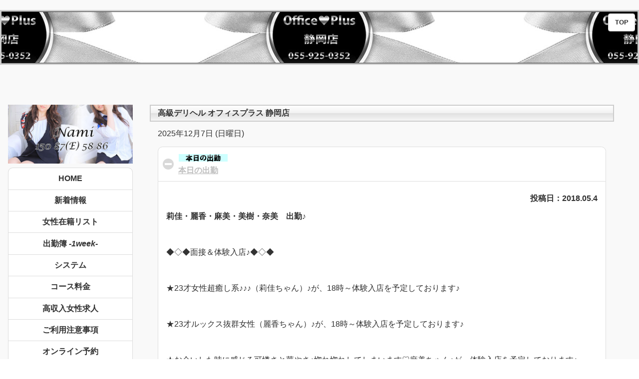

--- FILE ---
content_type: text/html; charset=UTF-8
request_url: https://shizuoka.office-plus.jp/2018/05/04/
body_size: 14601
content:
<!doctype html>
<htmllang="ja">
<head>
<meta charset="UTF-8">
<meta name="viewport" content="width=device-width,initial-scale=1,maxmum-scale=1">
<meta name="format-detection" content="telephome=no">
<link rel="shortcut icon" href="https://office-plus.jp/shizuoka/iconified/favicon.ico" type="image/x-icon" />
<link rel="apple-touch-icon" href="https://office-plus.jp/shizuoka/iconified/apple-touch-icon.png" />
<link rel="apple-touch-icon" sizes="57x57" href="https://office-plus.jp/shizuoka/iconified/apple-touch-icon-57x57.png" />
<link rel="apple-touch-icon" sizes="72x72" href="https://office-plus.jp/shizuoka/iconified/apple-touch-icon-72x72.png" />
<link rel="apple-touch-icon" sizes="76x76" href="https://office-plus.jp/shizuoka/iconified/apple-touch-icon-76x76.png" />
<link rel="apple-touch-icon" sizes="114x114" href="https://office-plus.jp/shizuoka/iconified/apple-touch-icon-114x114.png" />
<link rel="apple-touch-icon" sizes="120x120" href="https://office-plus.jp/shizuoka/iconified/apple-touch-icon-120x120.png" />
<link rel="apple-touch-icon" sizes="144x144" href="https://office-plus.jp/shizuoka/iconified/apple-touch-icon-144x144.png" />
<link rel="apple-touch-icon" sizes="152x152" href="https://office-plus.jp/shizuoka/iconified/apple-touch-icon-152x152.png" />
<link rel="apple-touch-icon" sizes="180x180" href="https://office-plus.jp/shizuoka/iconified/apple-touch-icon-180x180.png" />
<title>高級デリヘルOffice Plus静岡店</title>
<!-- <link rel="stylesheet" href="https://shizuoka.office-plus.jp/wp/wp-content/themes/office-plus/themes/my-custom-theme.min.css" /> -->
<!-- <link rel="stylesheet" href="https://shizuoka.office-plus.jp/wp/wp-content/themes/office-plus/themes/jquery.mobile.icons.min.css" /> -->
<link rel="stylesheet" type="text/css" href="//shizuoka.office-plus.jp/wp/wp-content/cache/wpfc-minified/m0pqn276/5wvf0.css" media="all"/> 
<link rel="stylesheet" href="https://code.jquery.com/mobile/1.4.5/jquery.mobile.structure-1.4.5.min.css" />
<script src="https://code.jquery.com/jquery-1.11.1.min.js"></script>
<script src="https://code.jquery.com/mobile/1.4.5/jquery.mobile-1.4.5.min.js"></script>
<link href="//netdna.bootstrapcdn.com/font-awesome/4.0.3/css/font-awesome.min.css" rel="stylesheet">
<!--[if lt IE 9]> 
<script src="http://css3-mediaqueries-js.googlecode.com/svn/trunk/css3-mediaqueries.js"></script> 
<script src="https://oss.maxcdn.com/html5shiv/3.7.2/html5shiv.min.js"></script>
<script src="https://oss.maxcdn.com/respond/1.4.2/respond.min.js"></script>
<![endif]-->
<script type="text/javascript">
$(document).ready(function() {
var pagetop = $('.pagetop');
$(window).scroll(function () {
if ($(this).scrollTop() > 300) {
pagetop.fadeIn();
} else {
pagetop.fadeOut();
}
});
pagetop.click(function () {
$('body, html').animate({ scrollTop: 0 }, 500);
return false;
});
});
</script>
<meta name="twitter:card" content="summary" />
<meta name="twitter:site" content="@OfficePlus2015" />
<meta name="twitter:title" content="静岡高級デリバリーヘルスOffice Plus静岡店" />
<meta name="twitter:description" content="モデル・イベントコンパニオン・キャビンアテンダント・受付嬢・秘書・一般事務などの社会経験があり、風俗に染まっていない清楚系の女性を中心に、ご案内させて頂いております。" />
<meta name="twitter:image" content="https://office-plus.jp/shizuoka/images/rina120.jpg" />
<script>
window.fbAsyncInit = function() {
FB.init({
appId      : '1088915924502204',
xfbml      : true,
version    : 'v2.6'
});
};
(function(d, s, id){
var js, fjs = d.getElementsByTagName(s)[0];
if (d.getElementById(id)) {return;}
js = d.createElement(s); js.id = id;
js.src = "//connect.facebook.net/en_US/sdk.js";
fjs.parentNode.insertBefore(js, fjs);
}(document, 'script', 'facebook-jssdk'));
</script>
<meta name='robots' content='noindex, follow' />
<!-- This site is optimized with the Yoast SEO plugin v20.2.1 - https://yoast.com/wordpress/plugins/seo/ -->
<meta property="og:locale" content="ja_JP" />
<meta property="og:type" content="website" />
<meta property="og:title" content="2018年5月4日 - 静岡高級デリヘル オフィスプラス" />
<meta property="og:url" content="https://shizuoka.office-plus.jp/2018/05/04/" />
<meta property="og:site_name" content="静岡高級デリヘル オフィスプラス" />
<meta name="twitter:card" content="summary_large_image" />
<meta name="twitter:site" content="@OfficePlus2015" />
<script type="application/ld+json" class="yoast-schema-graph">{"@context":"https://schema.org","@graph":[{"@type":"CollectionPage","@id":"https://shizuoka.office-plus.jp/2018/05/04/","url":"https://shizuoka.office-plus.jp/2018/05/04/","name":"2018年5月4日 - 静岡高級デリヘル オフィスプラス","isPartOf":{"@id":"https://shizuoka.office-plus.jp/en/#website"},"breadcrumb":{"@id":"https://shizuoka.office-plus.jp/2018/05/04/#breadcrumb"},"inLanguage":"ja"},{"@type":"BreadcrumbList","@id":"https://shizuoka.office-plus.jp/2018/05/04/#breadcrumb","itemListElement":[{"@type":"ListItem","position":1,"name":"ホーム","item":"https://shizuoka.office-plus.jp/"},{"@type":"ListItem","position":2,"name":"アーカイブ: 2018年5月4日"}]},{"@type":"WebSite","@id":"https://shizuoka.office-plus.jp/en/#website","url":"https://shizuoka.office-plus.jp/en/","name":"静岡高級デリヘル オフィスプラス","description":"高級デリヘル オフィスプラス 静岡店","potentialAction":[{"@type":"SearchAction","target":{"@type":"EntryPoint","urlTemplate":"https://shizuoka.office-plus.jp/en/?s={search_term_string}"},"query-input":"required name=search_term_string"}],"inLanguage":"ja"}]}</script>
<!-- / Yoast SEO plugin. -->
<link rel='dns-prefetch' href='//secure.gravatar.com' />
<link rel='dns-prefetch' href='//stats.wp.com' />
<link rel='dns-prefetch' href='//v0.wordpress.com' />
<link rel='dns-prefetch' href='//i0.wp.com' />
<!-- <link rel='stylesheet' id='wp-block-library-css' href='https://shizuoka.office-plus.jp/wp/wp-includes/css/dist/block-library/style.min.css?ver=6.2.8' type='text/css' media='all' /> -->
<link rel="stylesheet" type="text/css" href="//shizuoka.office-plus.jp/wp/wp-content/cache/wpfc-minified/13l1yds5/5wvf0.css" media="all"/>
<style id='wp-block-library-inline-css' type='text/css'>
.has-text-align-justify{text-align:justify;}
</style>
<style id='bogo-language-switcher-style-inline-css' type='text/css'>
ul.bogo-language-switcher li {
list-style: none outside none;
padding: 0;
}
#wpadminbar #wp-admin-bar-bogo-user-locale .ab-icon::before {
content: "\f326";
top: 2px;
}
/* National Flags */
.bogoflags,
.bogoflags-before:before {
display: inline-block;
width: 16px;
height: 11px;
background-image: none;
background-color: transparent;
border: none;
padding: 0;
margin: 0 4px;
vertical-align: top;
}
.bogoflags-ad:before {
content: url('/wp/wp-content/plugins/bogo/includes/block-editor/language-switcher/../../css/../../images/flag-icons/ad.png');
}
.bogoflags-ae:before {
content: url('/wp/wp-content/plugins/bogo/includes/block-editor/language-switcher/../../css/../../images/flag-icons/ae.png');
}
.bogoflags-af:before {
content: url('/wp/wp-content/plugins/bogo/includes/block-editor/language-switcher/../../css/../../images/flag-icons/af.png');
}
.bogoflags-ag:before {
content: url('/wp/wp-content/plugins/bogo/includes/block-editor/language-switcher/../../css/../../images/flag-icons/ag.png');
}
.bogoflags-ai:before {
content: url('/wp/wp-content/plugins/bogo/includes/block-editor/language-switcher/../../css/../../images/flag-icons/ai.png');
}
.bogoflags-al:before {
content: url('/wp/wp-content/plugins/bogo/includes/block-editor/language-switcher/../../css/../../images/flag-icons/al.png');
}
.bogoflags-am:before {
content: url('/wp/wp-content/plugins/bogo/includes/block-editor/language-switcher/../../css/../../images/flag-icons/am.png');
}
.bogoflags-an:before {
content: url('/wp/wp-content/plugins/bogo/includes/block-editor/language-switcher/../../css/../../images/flag-icons/an.png');
}
.bogoflags-ao:before {
content: url('/wp/wp-content/plugins/bogo/includes/block-editor/language-switcher/../../css/../../images/flag-icons/ao.png');
}
.bogoflags-ar:before {
content: url('/wp/wp-content/plugins/bogo/includes/block-editor/language-switcher/../../css/../../images/flag-icons/ar.png');
}
.bogoflags-as:before {
content: url('/wp/wp-content/plugins/bogo/includes/block-editor/language-switcher/../../css/../../images/flag-icons/as.png');
}
.bogoflags-at:before {
content: url('/wp/wp-content/plugins/bogo/includes/block-editor/language-switcher/../../css/../../images/flag-icons/at.png');
}
.bogoflags-au:before {
content: url('/wp/wp-content/plugins/bogo/includes/block-editor/language-switcher/../../css/../../images/flag-icons/au.png');
}
.bogoflags-aw:before {
content: url('/wp/wp-content/plugins/bogo/includes/block-editor/language-switcher/../../css/../../images/flag-icons/aw.png');
}
.bogoflags-ax:before {
content: url('/wp/wp-content/plugins/bogo/includes/block-editor/language-switcher/../../css/../../images/flag-icons/ax.png');
}
.bogoflags-az:before {
content: url('/wp/wp-content/plugins/bogo/includes/block-editor/language-switcher/../../css/../../images/flag-icons/az.png');
}
.bogoflags-ba:before {
content: url('/wp/wp-content/plugins/bogo/includes/block-editor/language-switcher/../../css/../../images/flag-icons/ba.png');
}
.bogoflags-bb:before {
content: url('/wp/wp-content/plugins/bogo/includes/block-editor/language-switcher/../../css/../../images/flag-icons/bb.png');
}
.bogoflags-bd:before {
content: url('/wp/wp-content/plugins/bogo/includes/block-editor/language-switcher/../../css/../../images/flag-icons/bd.png');
}
.bogoflags-be:before {
content: url('/wp/wp-content/plugins/bogo/includes/block-editor/language-switcher/../../css/../../images/flag-icons/be.png');
}
.bogoflags-bf:before {
content: url('/wp/wp-content/plugins/bogo/includes/block-editor/language-switcher/../../css/../../images/flag-icons/bf.png');
}
.bogoflags-bg:before {
content: url('/wp/wp-content/plugins/bogo/includes/block-editor/language-switcher/../../css/../../images/flag-icons/bg.png');
}
.bogoflags-bh:before {
content: url('/wp/wp-content/plugins/bogo/includes/block-editor/language-switcher/../../css/../../images/flag-icons/bh.png');
}
.bogoflags-bi:before {
content: url('/wp/wp-content/plugins/bogo/includes/block-editor/language-switcher/../../css/../../images/flag-icons/bi.png');
}
.bogoflags-bj:before {
content: url('/wp/wp-content/plugins/bogo/includes/block-editor/language-switcher/../../css/../../images/flag-icons/bj.png');
}
.bogoflags-bm:before {
content: url('/wp/wp-content/plugins/bogo/includes/block-editor/language-switcher/../../css/../../images/flag-icons/bm.png');
}
.bogoflags-bn:before {
content: url('/wp/wp-content/plugins/bogo/includes/block-editor/language-switcher/../../css/../../images/flag-icons/bn.png');
}
.bogoflags-bo:before {
content: url('/wp/wp-content/plugins/bogo/includes/block-editor/language-switcher/../../css/../../images/flag-icons/bo.png');
}
.bogoflags-br:before {
content: url('/wp/wp-content/plugins/bogo/includes/block-editor/language-switcher/../../css/../../images/flag-icons/br.png');
}
.bogoflags-bs:before {
content: url('/wp/wp-content/plugins/bogo/includes/block-editor/language-switcher/../../css/../../images/flag-icons/bs.png');
}
.bogoflags-bt:before {
content: url('/wp/wp-content/plugins/bogo/includes/block-editor/language-switcher/../../css/../../images/flag-icons/bt.png');
}
.bogoflags-bv:before {
content: url('/wp/wp-content/plugins/bogo/includes/block-editor/language-switcher/../../css/../../images/flag-icons/bv.png');
}
.bogoflags-bw:before {
content: url('/wp/wp-content/plugins/bogo/includes/block-editor/language-switcher/../../css/../../images/flag-icons/bw.png');
}
.bogoflags-by:before {
content: url('/wp/wp-content/plugins/bogo/includes/block-editor/language-switcher/../../css/../../images/flag-icons/by.png');
}
.bogoflags-bz:before {
content: url('/wp/wp-content/plugins/bogo/includes/block-editor/language-switcher/../../css/../../images/flag-icons/bz.png');
}
.bogoflags-ca:before {
content: url('/wp/wp-content/plugins/bogo/includes/block-editor/language-switcher/../../css/../../images/flag-icons/ca.png');
}
.bogoflags-catalonia:before {
content: url('/wp/wp-content/plugins/bogo/includes/block-editor/language-switcher/../../css/../../images/flag-icons/catalonia.png');
}
.bogoflags-cc:before {
content: url('/wp/wp-content/plugins/bogo/includes/block-editor/language-switcher/../../css/../../images/flag-icons/cc.png');
}
.bogoflags-cd:before {
content: url('/wp/wp-content/plugins/bogo/includes/block-editor/language-switcher/../../css/../../images/flag-icons/cd.png');
}
.bogoflags-cf:before {
content: url('/wp/wp-content/plugins/bogo/includes/block-editor/language-switcher/../../css/../../images/flag-icons/cf.png');
}
.bogoflags-cg:before {
content: url('/wp/wp-content/plugins/bogo/includes/block-editor/language-switcher/../../css/../../images/flag-icons/cg.png');
}
.bogoflags-ch:before {
content: url('/wp/wp-content/plugins/bogo/includes/block-editor/language-switcher/../../css/../../images/flag-icons/ch.png');
}
.bogoflags-ci:before {
content: url('/wp/wp-content/plugins/bogo/includes/block-editor/language-switcher/../../css/../../images/flag-icons/ci.png');
}
.bogoflags-ck:before {
content: url('/wp/wp-content/plugins/bogo/includes/block-editor/language-switcher/../../css/../../images/flag-icons/ck.png');
}
.bogoflags-cl:before {
content: url('/wp/wp-content/plugins/bogo/includes/block-editor/language-switcher/../../css/../../images/flag-icons/cl.png');
}
.bogoflags-cm:before {
content: url('/wp/wp-content/plugins/bogo/includes/block-editor/language-switcher/../../css/../../images/flag-icons/cm.png');
}
.bogoflags-cn:before {
content: url('/wp/wp-content/plugins/bogo/includes/block-editor/language-switcher/../../css/../../images/flag-icons/cn.png');
}
.bogoflags-co:before {
content: url('/wp/wp-content/plugins/bogo/includes/block-editor/language-switcher/../../css/../../images/flag-icons/co.png');
}
.bogoflags-cr:before {
content: url('/wp/wp-content/plugins/bogo/includes/block-editor/language-switcher/../../css/../../images/flag-icons/cr.png');
}
.bogoflags-cs:before {
content: url('/wp/wp-content/plugins/bogo/includes/block-editor/language-switcher/../../css/../../images/flag-icons/cs.png');
}
.bogoflags-cu:before {
content: url('/wp/wp-content/plugins/bogo/includes/block-editor/language-switcher/../../css/../../images/flag-icons/cu.png');
}
.bogoflags-cv:before {
content: url('/wp/wp-content/plugins/bogo/includes/block-editor/language-switcher/../../css/../../images/flag-icons/cv.png');
}
.bogoflags-cx:before {
content: url('/wp/wp-content/plugins/bogo/includes/block-editor/language-switcher/../../css/../../images/flag-icons/cx.png');
}
.bogoflags-cy:before {
content: url('/wp/wp-content/plugins/bogo/includes/block-editor/language-switcher/../../css/../../images/flag-icons/cy.png');
}
.bogoflags-cz:before {
content: url('/wp/wp-content/plugins/bogo/includes/block-editor/language-switcher/../../css/../../images/flag-icons/cz.png');
}
.bogoflags-de:before {
content: url('/wp/wp-content/plugins/bogo/includes/block-editor/language-switcher/../../css/../../images/flag-icons/de.png');
}
.bogoflags-dj:before {
content: url('/wp/wp-content/plugins/bogo/includes/block-editor/language-switcher/../../css/../../images/flag-icons/dj.png');
}
.bogoflags-dk:before {
content: url('/wp/wp-content/plugins/bogo/includes/block-editor/language-switcher/../../css/../../images/flag-icons/dk.png');
}
.bogoflags-dm:before {
content: url('/wp/wp-content/plugins/bogo/includes/block-editor/language-switcher/../../css/../../images/flag-icons/dm.png');
}
.bogoflags-do:before {
content: url('/wp/wp-content/plugins/bogo/includes/block-editor/language-switcher/../../css/../../images/flag-icons/do.png');
}
.bogoflags-dz:before {
content: url('/wp/wp-content/plugins/bogo/includes/block-editor/language-switcher/../../css/../../images/flag-icons/dz.png');
}
.bogoflags-ec:before {
content: url('/wp/wp-content/plugins/bogo/includes/block-editor/language-switcher/../../css/../../images/flag-icons/ec.png');
}
.bogoflags-ee:before {
content: url('/wp/wp-content/plugins/bogo/includes/block-editor/language-switcher/../../css/../../images/flag-icons/ee.png');
}
.bogoflags-eg:before {
content: url('/wp/wp-content/plugins/bogo/includes/block-editor/language-switcher/../../css/../../images/flag-icons/eg.png');
}
.bogoflags-eh:before {
content: url('/wp/wp-content/plugins/bogo/includes/block-editor/language-switcher/../../css/../../images/flag-icons/eh.png');
}
.bogoflags-england:before {
content: url('/wp/wp-content/plugins/bogo/includes/block-editor/language-switcher/../../css/../../images/flag-icons/england.png');
}
.bogoflags-er:before {
content: url('/wp/wp-content/plugins/bogo/includes/block-editor/language-switcher/../../css/../../images/flag-icons/er.png');
}
.bogoflags-es:before {
content: url('/wp/wp-content/plugins/bogo/includes/block-editor/language-switcher/../../css/../../images/flag-icons/es.png');
}
.bogoflags-et:before {
content: url('/wp/wp-content/plugins/bogo/includes/block-editor/language-switcher/../../css/../../images/flag-icons/et.png');
}
.bogoflags-europeanunion:before {
content: url('/wp/wp-content/plugins/bogo/includes/block-editor/language-switcher/../../css/../../images/flag-icons/europeanunion.png');
}
.bogoflags-fam:before {
content: url('/wp/wp-content/plugins/bogo/includes/block-editor/language-switcher/../../css/../../images/flag-icons/fam.png');
}
.bogoflags-fi:before {
content: url('/wp/wp-content/plugins/bogo/includes/block-editor/language-switcher/../../css/../../images/flag-icons/fi.png');
}
.bogoflags-fj:before {
content: url('/wp/wp-content/plugins/bogo/includes/block-editor/language-switcher/../../css/../../images/flag-icons/fj.png');
}
.bogoflags-fk:before {
content: url('/wp/wp-content/plugins/bogo/includes/block-editor/language-switcher/../../css/../../images/flag-icons/fk.png');
}
.bogoflags-fm:before {
content: url('/wp/wp-content/plugins/bogo/includes/block-editor/language-switcher/../../css/../../images/flag-icons/fm.png');
}
.bogoflags-fo:before {
content: url('/wp/wp-content/plugins/bogo/includes/block-editor/language-switcher/../../css/../../images/flag-icons/fo.png');
}
.bogoflags-fr:before {
content: url('/wp/wp-content/plugins/bogo/includes/block-editor/language-switcher/../../css/../../images/flag-icons/fr.png');
}
.bogoflags-ga:before {
content: url('/wp/wp-content/plugins/bogo/includes/block-editor/language-switcher/../../css/../../images/flag-icons/ga.png');
}
.bogoflags-gb:before {
content: url('/wp/wp-content/plugins/bogo/includes/block-editor/language-switcher/../../css/../../images/flag-icons/gb.png');
}
.bogoflags-gd:before {
content: url('/wp/wp-content/plugins/bogo/includes/block-editor/language-switcher/../../css/../../images/flag-icons/gd.png');
}
.bogoflags-ge:before {
content: url('/wp/wp-content/plugins/bogo/includes/block-editor/language-switcher/../../css/../../images/flag-icons/ge.png');
}
.bogoflags-gf:before {
content: url('/wp/wp-content/plugins/bogo/includes/block-editor/language-switcher/../../css/../../images/flag-icons/gf.png');
}
.bogoflags-gh:before {
content: url('/wp/wp-content/plugins/bogo/includes/block-editor/language-switcher/../../css/../../images/flag-icons/gh.png');
}
.bogoflags-gi:before {
content: url('/wp/wp-content/plugins/bogo/includes/block-editor/language-switcher/../../css/../../images/flag-icons/gi.png');
}
.bogoflags-gl:before {
content: url('/wp/wp-content/plugins/bogo/includes/block-editor/language-switcher/../../css/../../images/flag-icons/gl.png');
}
.bogoflags-gm:before {
content: url('/wp/wp-content/plugins/bogo/includes/block-editor/language-switcher/../../css/../../images/flag-icons/gm.png');
}
.bogoflags-gn:before {
content: url('/wp/wp-content/plugins/bogo/includes/block-editor/language-switcher/../../css/../../images/flag-icons/gn.png');
}
.bogoflags-gp:before {
content: url('/wp/wp-content/plugins/bogo/includes/block-editor/language-switcher/../../css/../../images/flag-icons/gp.png');
}
.bogoflags-gq:before {
content: url('/wp/wp-content/plugins/bogo/includes/block-editor/language-switcher/../../css/../../images/flag-icons/gq.png');
}
.bogoflags-gr:before {
content: url('/wp/wp-content/plugins/bogo/includes/block-editor/language-switcher/../../css/../../images/flag-icons/gr.png');
}
.bogoflags-gs:before {
content: url('/wp/wp-content/plugins/bogo/includes/block-editor/language-switcher/../../css/../../images/flag-icons/gs.png');
}
.bogoflags-gt:before {
content: url('/wp/wp-content/plugins/bogo/includes/block-editor/language-switcher/../../css/../../images/flag-icons/gt.png');
}
.bogoflags-gu:before {
content: url('/wp/wp-content/plugins/bogo/includes/block-editor/language-switcher/../../css/../../images/flag-icons/gu.png');
}
.bogoflags-gw:before {
content: url('/wp/wp-content/plugins/bogo/includes/block-editor/language-switcher/../../css/../../images/flag-icons/gw.png');
}
.bogoflags-gy:before {
content: url('/wp/wp-content/plugins/bogo/includes/block-editor/language-switcher/../../css/../../images/flag-icons/gy.png');
}
.bogoflags-hk:before {
content: url('/wp/wp-content/plugins/bogo/includes/block-editor/language-switcher/../../css/../../images/flag-icons/hk.png');
}
.bogoflags-hm:before {
content: url('/wp/wp-content/plugins/bogo/includes/block-editor/language-switcher/../../css/../../images/flag-icons/hm.png');
}
.bogoflags-hn:before {
content: url('/wp/wp-content/plugins/bogo/includes/block-editor/language-switcher/../../css/../../images/flag-icons/hn.png');
}
.bogoflags-hr:before {
content: url('/wp/wp-content/plugins/bogo/includes/block-editor/language-switcher/../../css/../../images/flag-icons/hr.png');
}
.bogoflags-ht:before {
content: url('/wp/wp-content/plugins/bogo/includes/block-editor/language-switcher/../../css/../../images/flag-icons/ht.png');
}
.bogoflags-hu:before {
content: url('/wp/wp-content/plugins/bogo/includes/block-editor/language-switcher/../../css/../../images/flag-icons/hu.png');
}
.bogoflags-id:before {
content: url('/wp/wp-content/plugins/bogo/includes/block-editor/language-switcher/../../css/../../images/flag-icons/id.png');
}
.bogoflags-ie:before {
content: url('/wp/wp-content/plugins/bogo/includes/block-editor/language-switcher/../../css/../../images/flag-icons/ie.png');
}
.bogoflags-il:before {
content: url('/wp/wp-content/plugins/bogo/includes/block-editor/language-switcher/../../css/../../images/flag-icons/il.png');
}
.bogoflags-in:before {
content: url('/wp/wp-content/plugins/bogo/includes/block-editor/language-switcher/../../css/../../images/flag-icons/in.png');
}
.bogoflags-io:before {
content: url('/wp/wp-content/plugins/bogo/includes/block-editor/language-switcher/../../css/../../images/flag-icons/io.png');
}
.bogoflags-iq:before {
content: url('/wp/wp-content/plugins/bogo/includes/block-editor/language-switcher/../../css/../../images/flag-icons/iq.png');
}
.bogoflags-ir:before {
content: url('/wp/wp-content/plugins/bogo/includes/block-editor/language-switcher/../../css/../../images/flag-icons/ir.png');
}
.bogoflags-is:before {
content: url('/wp/wp-content/plugins/bogo/includes/block-editor/language-switcher/../../css/../../images/flag-icons/is.png');
}
.bogoflags-it:before {
content: url('/wp/wp-content/plugins/bogo/includes/block-editor/language-switcher/../../css/../../images/flag-icons/it.png');
}
.bogoflags-jm:before {
content: url('/wp/wp-content/plugins/bogo/includes/block-editor/language-switcher/../../css/../../images/flag-icons/jm.png');
}
.bogoflags-jo:before {
content: url('/wp/wp-content/plugins/bogo/includes/block-editor/language-switcher/../../css/../../images/flag-icons/jo.png');
}
.bogoflags-jp:before {
content: url('/wp/wp-content/plugins/bogo/includes/block-editor/language-switcher/../../css/../../images/flag-icons/jp.png');
}
.bogoflags-ke:before {
content: url('/wp/wp-content/plugins/bogo/includes/block-editor/language-switcher/../../css/../../images/flag-icons/ke.png');
}
.bogoflags-kg:before {
content: url('/wp/wp-content/plugins/bogo/includes/block-editor/language-switcher/../../css/../../images/flag-icons/kg.png');
}
.bogoflags-kh:before {
content: url('/wp/wp-content/plugins/bogo/includes/block-editor/language-switcher/../../css/../../images/flag-icons/kh.png');
}
.bogoflags-ki:before {
content: url('/wp/wp-content/plugins/bogo/includes/block-editor/language-switcher/../../css/../../images/flag-icons/ki.png');
}
.bogoflags-km:before {
content: url('/wp/wp-content/plugins/bogo/includes/block-editor/language-switcher/../../css/../../images/flag-icons/km.png');
}
.bogoflags-kn:before {
content: url('/wp/wp-content/plugins/bogo/includes/block-editor/language-switcher/../../css/../../images/flag-icons/kn.png');
}
.bogoflags-kp:before {
content: url('/wp/wp-content/plugins/bogo/includes/block-editor/language-switcher/../../css/../../images/flag-icons/kp.png');
}
.bogoflags-kr:before {
content: url('/wp/wp-content/plugins/bogo/includes/block-editor/language-switcher/../../css/../../images/flag-icons/kr.png');
}
.bogoflags-kw:before {
content: url('/wp/wp-content/plugins/bogo/includes/block-editor/language-switcher/../../css/../../images/flag-icons/kw.png');
}
.bogoflags-ky:before {
content: url('/wp/wp-content/plugins/bogo/includes/block-editor/language-switcher/../../css/../../images/flag-icons/ky.png');
}
.bogoflags-kz:before {
content: url('/wp/wp-content/plugins/bogo/includes/block-editor/language-switcher/../../css/../../images/flag-icons/kz.png');
}
.bogoflags-la:before {
content: url('/wp/wp-content/plugins/bogo/includes/block-editor/language-switcher/../../css/../../images/flag-icons/la.png');
}
.bogoflags-lb:before {
content: url('/wp/wp-content/plugins/bogo/includes/block-editor/language-switcher/../../css/../../images/flag-icons/lb.png');
}
.bogoflags-lc:before {
content: url('/wp/wp-content/plugins/bogo/includes/block-editor/language-switcher/../../css/../../images/flag-icons/lc.png');
}
.bogoflags-li:before {
content: url('/wp/wp-content/plugins/bogo/includes/block-editor/language-switcher/../../css/../../images/flag-icons/li.png');
}
.bogoflags-lk:before {
content: url('/wp/wp-content/plugins/bogo/includes/block-editor/language-switcher/../../css/../../images/flag-icons/lk.png');
}
.bogoflags-lr:before {
content: url('/wp/wp-content/plugins/bogo/includes/block-editor/language-switcher/../../css/../../images/flag-icons/lr.png');
}
.bogoflags-ls:before {
content: url('/wp/wp-content/plugins/bogo/includes/block-editor/language-switcher/../../css/../../images/flag-icons/ls.png');
}
.bogoflags-lt:before {
content: url('/wp/wp-content/plugins/bogo/includes/block-editor/language-switcher/../../css/../../images/flag-icons/lt.png');
}
.bogoflags-lu:before {
content: url('/wp/wp-content/plugins/bogo/includes/block-editor/language-switcher/../../css/../../images/flag-icons/lu.png');
}
.bogoflags-lv:before {
content: url('/wp/wp-content/plugins/bogo/includes/block-editor/language-switcher/../../css/../../images/flag-icons/lv.png');
}
.bogoflags-ly:before {
content: url('/wp/wp-content/plugins/bogo/includes/block-editor/language-switcher/../../css/../../images/flag-icons/ly.png');
}
.bogoflags-ma:before {
content: url('/wp/wp-content/plugins/bogo/includes/block-editor/language-switcher/../../css/../../images/flag-icons/ma.png');
}
.bogoflags-mc:before {
content: url('/wp/wp-content/plugins/bogo/includes/block-editor/language-switcher/../../css/../../images/flag-icons/mc.png');
}
.bogoflags-md:before {
content: url('/wp/wp-content/plugins/bogo/includes/block-editor/language-switcher/../../css/../../images/flag-icons/md.png');
}
.bogoflags-me:before {
content: url('/wp/wp-content/plugins/bogo/includes/block-editor/language-switcher/../../css/../../images/flag-icons/me.png');
}
.bogoflags-mg:before {
content: url('/wp/wp-content/plugins/bogo/includes/block-editor/language-switcher/../../css/../../images/flag-icons/mg.png');
}
.bogoflags-mh:before {
content: url('/wp/wp-content/plugins/bogo/includes/block-editor/language-switcher/../../css/../../images/flag-icons/mh.png');
}
.bogoflags-mk:before {
content: url('/wp/wp-content/plugins/bogo/includes/block-editor/language-switcher/../../css/../../images/flag-icons/mk.png');
}
.bogoflags-ml:before {
content: url('/wp/wp-content/plugins/bogo/includes/block-editor/language-switcher/../../css/../../images/flag-icons/ml.png');
}
.bogoflags-mm:before {
content: url('/wp/wp-content/plugins/bogo/includes/block-editor/language-switcher/../../css/../../images/flag-icons/mm.png');
}
.bogoflags-mn:before {
content: url('/wp/wp-content/plugins/bogo/includes/block-editor/language-switcher/../../css/../../images/flag-icons/mn.png');
}
.bogoflags-mo:before {
content: url('/wp/wp-content/plugins/bogo/includes/block-editor/language-switcher/../../css/../../images/flag-icons/mo.png');
}
.bogoflags-mp:before {
content: url('/wp/wp-content/plugins/bogo/includes/block-editor/language-switcher/../../css/../../images/flag-icons/mp.png');
}
.bogoflags-mq:before {
content: url('/wp/wp-content/plugins/bogo/includes/block-editor/language-switcher/../../css/../../images/flag-icons/mq.png');
}
.bogoflags-mr:before {
content: url('/wp/wp-content/plugins/bogo/includes/block-editor/language-switcher/../../css/../../images/flag-icons/mr.png');
}
.bogoflags-ms:before {
content: url('/wp/wp-content/plugins/bogo/includes/block-editor/language-switcher/../../css/../../images/flag-icons/ms.png');
}
.bogoflags-mt:before {
content: url('/wp/wp-content/plugins/bogo/includes/block-editor/language-switcher/../../css/../../images/flag-icons/mt.png');
}
.bogoflags-mu:before {
content: url('/wp/wp-content/plugins/bogo/includes/block-editor/language-switcher/../../css/../../images/flag-icons/mu.png');
}
.bogoflags-mv:before {
content: url('/wp/wp-content/plugins/bogo/includes/block-editor/language-switcher/../../css/../../images/flag-icons/mv.png');
}
.bogoflags-mw:before {
content: url('/wp/wp-content/plugins/bogo/includes/block-editor/language-switcher/../../css/../../images/flag-icons/mw.png');
}
.bogoflags-mx:before {
content: url('/wp/wp-content/plugins/bogo/includes/block-editor/language-switcher/../../css/../../images/flag-icons/mx.png');
}
.bogoflags-my:before {
content: url('/wp/wp-content/plugins/bogo/includes/block-editor/language-switcher/../../css/../../images/flag-icons/my.png');
}
.bogoflags-mz:before {
content: url('/wp/wp-content/plugins/bogo/includes/block-editor/language-switcher/../../css/../../images/flag-icons/mz.png');
}
.bogoflags-na:before {
content: url('/wp/wp-content/plugins/bogo/includes/block-editor/language-switcher/../../css/../../images/flag-icons/na.png');
}
.bogoflags-nc:before {
content: url('/wp/wp-content/plugins/bogo/includes/block-editor/language-switcher/../../css/../../images/flag-icons/nc.png');
}
.bogoflags-ne:before {
content: url('/wp/wp-content/plugins/bogo/includes/block-editor/language-switcher/../../css/../../images/flag-icons/ne.png');
}
.bogoflags-nf:before {
content: url('/wp/wp-content/plugins/bogo/includes/block-editor/language-switcher/../../css/../../images/flag-icons/nf.png');
}
.bogoflags-ng:before {
content: url('/wp/wp-content/plugins/bogo/includes/block-editor/language-switcher/../../css/../../images/flag-icons/ng.png');
}
.bogoflags-ni:before {
content: url('/wp/wp-content/plugins/bogo/includes/block-editor/language-switcher/../../css/../../images/flag-icons/ni.png');
}
.bogoflags-nl:before {
content: url('/wp/wp-content/plugins/bogo/includes/block-editor/language-switcher/../../css/../../images/flag-icons/nl.png');
}
.bogoflags-no:before {
content: url('/wp/wp-content/plugins/bogo/includes/block-editor/language-switcher/../../css/../../images/flag-icons/no.png');
}
.bogoflags-np:before {
content: url('/wp/wp-content/plugins/bogo/includes/block-editor/language-switcher/../../css/../../images/flag-icons/np.png');
}
.bogoflags-nr:before {
content: url('/wp/wp-content/plugins/bogo/includes/block-editor/language-switcher/../../css/../../images/flag-icons/nr.png');
}
.bogoflags-nu:before {
content: url('/wp/wp-content/plugins/bogo/includes/block-editor/language-switcher/../../css/../../images/flag-icons/nu.png');
}
.bogoflags-nz:before {
content: url('/wp/wp-content/plugins/bogo/includes/block-editor/language-switcher/../../css/../../images/flag-icons/nz.png');
}
.bogoflags-om:before {
content: url('/wp/wp-content/plugins/bogo/includes/block-editor/language-switcher/../../css/../../images/flag-icons/om.png');
}
.bogoflags-pa:before {
content: url('/wp/wp-content/plugins/bogo/includes/block-editor/language-switcher/../../css/../../images/flag-icons/pa.png');
}
.bogoflags-pe:before {
content: url('/wp/wp-content/plugins/bogo/includes/block-editor/language-switcher/../../css/../../images/flag-icons/pe.png');
}
.bogoflags-pf:before {
content: url('/wp/wp-content/plugins/bogo/includes/block-editor/language-switcher/../../css/../../images/flag-icons/pf.png');
}
.bogoflags-pg:before {
content: url('/wp/wp-content/plugins/bogo/includes/block-editor/language-switcher/../../css/../../images/flag-icons/pg.png');
}
.bogoflags-ph:before {
content: url('/wp/wp-content/plugins/bogo/includes/block-editor/language-switcher/../../css/../../images/flag-icons/ph.png');
}
.bogoflags-pk:before {
content: url('/wp/wp-content/plugins/bogo/includes/block-editor/language-switcher/../../css/../../images/flag-icons/pk.png');
}
.bogoflags-pl:before {
content: url('/wp/wp-content/plugins/bogo/includes/block-editor/language-switcher/../../css/../../images/flag-icons/pl.png');
}
.bogoflags-pm:before {
content: url('/wp/wp-content/plugins/bogo/includes/block-editor/language-switcher/../../css/../../images/flag-icons/pm.png');
}
.bogoflags-pn:before {
content: url('/wp/wp-content/plugins/bogo/includes/block-editor/language-switcher/../../css/../../images/flag-icons/pn.png');
}
.bogoflags-pr:before {
content: url('/wp/wp-content/plugins/bogo/includes/block-editor/language-switcher/../../css/../../images/flag-icons/pr.png');
}
.bogoflags-ps:before {
content: url('/wp/wp-content/plugins/bogo/includes/block-editor/language-switcher/../../css/../../images/flag-icons/ps.png');
}
.bogoflags-pt:before {
content: url('/wp/wp-content/plugins/bogo/includes/block-editor/language-switcher/../../css/../../images/flag-icons/pt.png');
}
.bogoflags-pw:before {
content: url('/wp/wp-content/plugins/bogo/includes/block-editor/language-switcher/../../css/../../images/flag-icons/pw.png');
}
.bogoflags-py:before {
content: url('/wp/wp-content/plugins/bogo/includes/block-editor/language-switcher/../../css/../../images/flag-icons/py.png');
}
.bogoflags-qa:before {
content: url('/wp/wp-content/plugins/bogo/includes/block-editor/language-switcher/../../css/../../images/flag-icons/qa.png');
}
.bogoflags-re:before {
content: url('/wp/wp-content/plugins/bogo/includes/block-editor/language-switcher/../../css/../../images/flag-icons/re.png');
}
.bogoflags-ro:before {
content: url('/wp/wp-content/plugins/bogo/includes/block-editor/language-switcher/../../css/../../images/flag-icons/ro.png');
}
.bogoflags-rs:before {
content: url('/wp/wp-content/plugins/bogo/includes/block-editor/language-switcher/../../css/../../images/flag-icons/rs.png');
}
.bogoflags-ru:before {
content: url('/wp/wp-content/plugins/bogo/includes/block-editor/language-switcher/../../css/../../images/flag-icons/ru.png');
}
.bogoflags-rw:before {
content: url('/wp/wp-content/plugins/bogo/includes/block-editor/language-switcher/../../css/../../images/flag-icons/rw.png');
}
.bogoflags-sa:before {
content: url('/wp/wp-content/plugins/bogo/includes/block-editor/language-switcher/../../css/../../images/flag-icons/sa.png');
}
.bogoflags-sb:before {
content: url('/wp/wp-content/plugins/bogo/includes/block-editor/language-switcher/../../css/../../images/flag-icons/sb.png');
}
.bogoflags-sc:before {
content: url('/wp/wp-content/plugins/bogo/includes/block-editor/language-switcher/../../css/../../images/flag-icons/sc.png');
}
.bogoflags-scotland:before {
content: url('/wp/wp-content/plugins/bogo/includes/block-editor/language-switcher/../../css/../../images/flag-icons/scotland.png');
}
.bogoflags-sd:before {
content: url('/wp/wp-content/plugins/bogo/includes/block-editor/language-switcher/../../css/../../images/flag-icons/sd.png');
}
.bogoflags-se:before {
content: url('/wp/wp-content/plugins/bogo/includes/block-editor/language-switcher/../../css/../../images/flag-icons/se.png');
}
.bogoflags-sg:before {
content: url('/wp/wp-content/plugins/bogo/includes/block-editor/language-switcher/../../css/../../images/flag-icons/sg.png');
}
.bogoflags-sh:before {
content: url('/wp/wp-content/plugins/bogo/includes/block-editor/language-switcher/../../css/../../images/flag-icons/sh.png');
}
.bogoflags-si:before {
content: url('/wp/wp-content/plugins/bogo/includes/block-editor/language-switcher/../../css/../../images/flag-icons/si.png');
}
.bogoflags-sj:before {
content: url('/wp/wp-content/plugins/bogo/includes/block-editor/language-switcher/../../css/../../images/flag-icons/sj.png');
}
.bogoflags-sk:before {
content: url('/wp/wp-content/plugins/bogo/includes/block-editor/language-switcher/../../css/../../images/flag-icons/sk.png');
}
.bogoflags-sl:before {
content: url('/wp/wp-content/plugins/bogo/includes/block-editor/language-switcher/../../css/../../images/flag-icons/sl.png');
}
.bogoflags-sm:before {
content: url('/wp/wp-content/plugins/bogo/includes/block-editor/language-switcher/../../css/../../images/flag-icons/sm.png');
}
.bogoflags-sn:before {
content: url('/wp/wp-content/plugins/bogo/includes/block-editor/language-switcher/../../css/../../images/flag-icons/sn.png');
}
.bogoflags-so:before {
content: url('/wp/wp-content/plugins/bogo/includes/block-editor/language-switcher/../../css/../../images/flag-icons/so.png');
}
.bogoflags-sr:before {
content: url('/wp/wp-content/plugins/bogo/includes/block-editor/language-switcher/../../css/../../images/flag-icons/sr.png');
}
.bogoflags-st:before {
content: url('/wp/wp-content/plugins/bogo/includes/block-editor/language-switcher/../../css/../../images/flag-icons/st.png');
}
.bogoflags-sv:before {
content: url('/wp/wp-content/plugins/bogo/includes/block-editor/language-switcher/../../css/../../images/flag-icons/sv.png');
}
.bogoflags-sy:before {
content: url('/wp/wp-content/plugins/bogo/includes/block-editor/language-switcher/../../css/../../images/flag-icons/sy.png');
}
.bogoflags-sz:before {
content: url('/wp/wp-content/plugins/bogo/includes/block-editor/language-switcher/../../css/../../images/flag-icons/sz.png');
}
.bogoflags-tc:before {
content: url('/wp/wp-content/plugins/bogo/includes/block-editor/language-switcher/../../css/../../images/flag-icons/tc.png');
}
.bogoflags-td:before {
content: url('/wp/wp-content/plugins/bogo/includes/block-editor/language-switcher/../../css/../../images/flag-icons/td.png');
}
.bogoflags-tf:before {
content: url('/wp/wp-content/plugins/bogo/includes/block-editor/language-switcher/../../css/../../images/flag-icons/tf.png');
}
.bogoflags-tg:before {
content: url('/wp/wp-content/plugins/bogo/includes/block-editor/language-switcher/../../css/../../images/flag-icons/tg.png');
}
.bogoflags-th:before {
content: url('/wp/wp-content/plugins/bogo/includes/block-editor/language-switcher/../../css/../../images/flag-icons/th.png');
}
.bogoflags-tj:before {
content: url('/wp/wp-content/plugins/bogo/includes/block-editor/language-switcher/../../css/../../images/flag-icons/tj.png');
}
.bogoflags-tk:before {
content: url('/wp/wp-content/plugins/bogo/includes/block-editor/language-switcher/../../css/../../images/flag-icons/tk.png');
}
.bogoflags-tl:before {
content: url('/wp/wp-content/plugins/bogo/includes/block-editor/language-switcher/../../css/../../images/flag-icons/tl.png');
}
.bogoflags-tm:before {
content: url('/wp/wp-content/plugins/bogo/includes/block-editor/language-switcher/../../css/../../images/flag-icons/tm.png');
}
.bogoflags-tn:before {
content: url('/wp/wp-content/plugins/bogo/includes/block-editor/language-switcher/../../css/../../images/flag-icons/tn.png');
}
.bogoflags-to:before {
content: url('/wp/wp-content/plugins/bogo/includes/block-editor/language-switcher/../../css/../../images/flag-icons/to.png');
}
.bogoflags-tr:before {
content: url('/wp/wp-content/plugins/bogo/includes/block-editor/language-switcher/../../css/../../images/flag-icons/tr.png');
}
.bogoflags-tt:before {
content: url('/wp/wp-content/plugins/bogo/includes/block-editor/language-switcher/../../css/../../images/flag-icons/tt.png');
}
.bogoflags-tv:before {
content: url('/wp/wp-content/plugins/bogo/includes/block-editor/language-switcher/../../css/../../images/flag-icons/tv.png');
}
.bogoflags-tw:before {
content: url('/wp/wp-content/plugins/bogo/includes/block-editor/language-switcher/../../css/../../images/flag-icons/tw.png');
}
.bogoflags-tz:before {
content: url('/wp/wp-content/plugins/bogo/includes/block-editor/language-switcher/../../css/../../images/flag-icons/tz.png');
}
.bogoflags-ua:before {
content: url('/wp/wp-content/plugins/bogo/includes/block-editor/language-switcher/../../css/../../images/flag-icons/ua.png');
}
.bogoflags-ug:before {
content: url('/wp/wp-content/plugins/bogo/includes/block-editor/language-switcher/../../css/../../images/flag-icons/ug.png');
}
.bogoflags-um:before {
content: url('/wp/wp-content/plugins/bogo/includes/block-editor/language-switcher/../../css/../../images/flag-icons/um.png');
}
.bogoflags-us:before {
content: url('/wp/wp-content/plugins/bogo/includes/block-editor/language-switcher/../../css/../../images/flag-icons/us.png');
}
.bogoflags-uy:before {
content: url('/wp/wp-content/plugins/bogo/includes/block-editor/language-switcher/../../css/../../images/flag-icons/uy.png');
}
.bogoflags-uz:before {
content: url('/wp/wp-content/plugins/bogo/includes/block-editor/language-switcher/../../css/../../images/flag-icons/uz.png');
}
.bogoflags-va:before {
content: url('/wp/wp-content/plugins/bogo/includes/block-editor/language-switcher/../../css/../../images/flag-icons/va.png');
}
.bogoflags-vc:before {
content: url('/wp/wp-content/plugins/bogo/includes/block-editor/language-switcher/../../css/../../images/flag-icons/vc.png');
}
.bogoflags-ve:before {
content: url('/wp/wp-content/plugins/bogo/includes/block-editor/language-switcher/../../css/../../images/flag-icons/ve.png');
}
.bogoflags-vg:before {
content: url('/wp/wp-content/plugins/bogo/includes/block-editor/language-switcher/../../css/../../images/flag-icons/vg.png');
}
.bogoflags-vi:before {
content: url('/wp/wp-content/plugins/bogo/includes/block-editor/language-switcher/../../css/../../images/flag-icons/vi.png');
}
.bogoflags-vn:before {
content: url('/wp/wp-content/plugins/bogo/includes/block-editor/language-switcher/../../css/../../images/flag-icons/vn.png');
}
.bogoflags-vu:before {
content: url('/wp/wp-content/plugins/bogo/includes/block-editor/language-switcher/../../css/../../images/flag-icons/vu.png');
}
.bogoflags-wales:before {
content: url('/wp/wp-content/plugins/bogo/includes/block-editor/language-switcher/../../css/../../images/flag-icons/wales.png');
}
.bogoflags-wf:before {
content: url('/wp/wp-content/plugins/bogo/includes/block-editor/language-switcher/../../css/../../images/flag-icons/wf.png');
}
.bogoflags-ws:before {
content: url('/wp/wp-content/plugins/bogo/includes/block-editor/language-switcher/../../css/../../images/flag-icons/ws.png');
}
.bogoflags-ye:before {
content: url('/wp/wp-content/plugins/bogo/includes/block-editor/language-switcher/../../css/../../images/flag-icons/ye.png');
}
.bogoflags-yt:before {
content: url('/wp/wp-content/plugins/bogo/includes/block-editor/language-switcher/../../css/../../images/flag-icons/yt.png');
}
.bogoflags-za:before {
content: url('/wp/wp-content/plugins/bogo/includes/block-editor/language-switcher/../../css/../../images/flag-icons/za.png');
}
.bogoflags-zm:before {
content: url('/wp/wp-content/plugins/bogo/includes/block-editor/language-switcher/../../css/../../images/flag-icons/zm.png');
}
.bogoflags-zw:before {
content: url('/wp/wp-content/plugins/bogo/includes/block-editor/language-switcher/../../css/../../images/flag-icons/zw.png');
}
</style>
<style id='metaphorcreations-ditty-style-inline-css' type='text/css'>
</style>
<!-- <link rel='stylesheet' id='mediaelement-css' href='https://shizuoka.office-plus.jp/wp/wp-includes/js/mediaelement/mediaelementplayer-legacy.min.css?ver=4.2.17' type='text/css' media='all' /> -->
<!-- <link rel='stylesheet' id='wp-mediaelement-css' href='https://shizuoka.office-plus.jp/wp/wp-includes/js/mediaelement/wp-mediaelement.min.css?ver=6.2.8' type='text/css' media='all' /> -->
<!-- <link rel='stylesheet' id='classic-theme-styles-css' href='https://shizuoka.office-plus.jp/wp/wp-includes/css/classic-themes.min.css?ver=6.2.8' type='text/css' media='all' /> -->
<link rel="stylesheet" type="text/css" href="//shizuoka.office-plus.jp/wp/wp-content/cache/wpfc-minified/f5sdavx9/6begz.css" media="all"/>
<style id='global-styles-inline-css' type='text/css'>
body{--wp--preset--color--black: #000000;--wp--preset--color--cyan-bluish-gray: #abb8c3;--wp--preset--color--white: #ffffff;--wp--preset--color--pale-pink: #f78da7;--wp--preset--color--vivid-red: #cf2e2e;--wp--preset--color--luminous-vivid-orange: #ff6900;--wp--preset--color--luminous-vivid-amber: #fcb900;--wp--preset--color--light-green-cyan: #7bdcb5;--wp--preset--color--vivid-green-cyan: #00d084;--wp--preset--color--pale-cyan-blue: #8ed1fc;--wp--preset--color--vivid-cyan-blue: #0693e3;--wp--preset--color--vivid-purple: #9b51e0;--wp--preset--gradient--vivid-cyan-blue-to-vivid-purple: linear-gradient(135deg,rgba(6,147,227,1) 0%,rgb(155,81,224) 100%);--wp--preset--gradient--light-green-cyan-to-vivid-green-cyan: linear-gradient(135deg,rgb(122,220,180) 0%,rgb(0,208,130) 100%);--wp--preset--gradient--luminous-vivid-amber-to-luminous-vivid-orange: linear-gradient(135deg,rgba(252,185,0,1) 0%,rgba(255,105,0,1) 100%);--wp--preset--gradient--luminous-vivid-orange-to-vivid-red: linear-gradient(135deg,rgba(255,105,0,1) 0%,rgb(207,46,46) 100%);--wp--preset--gradient--very-light-gray-to-cyan-bluish-gray: linear-gradient(135deg,rgb(238,238,238) 0%,rgb(169,184,195) 100%);--wp--preset--gradient--cool-to-warm-spectrum: linear-gradient(135deg,rgb(74,234,220) 0%,rgb(151,120,209) 20%,rgb(207,42,186) 40%,rgb(238,44,130) 60%,rgb(251,105,98) 80%,rgb(254,248,76) 100%);--wp--preset--gradient--blush-light-purple: linear-gradient(135deg,rgb(255,206,236) 0%,rgb(152,150,240) 100%);--wp--preset--gradient--blush-bordeaux: linear-gradient(135deg,rgb(254,205,165) 0%,rgb(254,45,45) 50%,rgb(107,0,62) 100%);--wp--preset--gradient--luminous-dusk: linear-gradient(135deg,rgb(255,203,112) 0%,rgb(199,81,192) 50%,rgb(65,88,208) 100%);--wp--preset--gradient--pale-ocean: linear-gradient(135deg,rgb(255,245,203) 0%,rgb(182,227,212) 50%,rgb(51,167,181) 100%);--wp--preset--gradient--electric-grass: linear-gradient(135deg,rgb(202,248,128) 0%,rgb(113,206,126) 100%);--wp--preset--gradient--midnight: linear-gradient(135deg,rgb(2,3,129) 0%,rgb(40,116,252) 100%);--wp--preset--duotone--dark-grayscale: url('#wp-duotone-dark-grayscale');--wp--preset--duotone--grayscale: url('#wp-duotone-grayscale');--wp--preset--duotone--purple-yellow: url('#wp-duotone-purple-yellow');--wp--preset--duotone--blue-red: url('#wp-duotone-blue-red');--wp--preset--duotone--midnight: url('#wp-duotone-midnight');--wp--preset--duotone--magenta-yellow: url('#wp-duotone-magenta-yellow');--wp--preset--duotone--purple-green: url('#wp-duotone-purple-green');--wp--preset--duotone--blue-orange: url('#wp-duotone-blue-orange');--wp--preset--font-size--small: 13px;--wp--preset--font-size--medium: 20px;--wp--preset--font-size--large: 36px;--wp--preset--font-size--x-large: 42px;--wp--preset--spacing--20: 0.44rem;--wp--preset--spacing--30: 0.67rem;--wp--preset--spacing--40: 1rem;--wp--preset--spacing--50: 1.5rem;--wp--preset--spacing--60: 2.25rem;--wp--preset--spacing--70: 3.38rem;--wp--preset--spacing--80: 5.06rem;--wp--preset--shadow--natural: 6px 6px 9px rgba(0, 0, 0, 0.2);--wp--preset--shadow--deep: 12px 12px 50px rgba(0, 0, 0, 0.4);--wp--preset--shadow--sharp: 6px 6px 0px rgba(0, 0, 0, 0.2);--wp--preset--shadow--outlined: 6px 6px 0px -3px rgba(255, 255, 255, 1), 6px 6px rgba(0, 0, 0, 1);--wp--preset--shadow--crisp: 6px 6px 0px rgba(0, 0, 0, 1);}:where(.is-layout-flex){gap: 0.5em;}body .is-layout-flow > .alignleft{float: left;margin-inline-start: 0;margin-inline-end: 2em;}body .is-layout-flow > .alignright{float: right;margin-inline-start: 2em;margin-inline-end: 0;}body .is-layout-flow > .aligncenter{margin-left: auto !important;margin-right: auto !important;}body .is-layout-constrained > .alignleft{float: left;margin-inline-start: 0;margin-inline-end: 2em;}body .is-layout-constrained > .alignright{float: right;margin-inline-start: 2em;margin-inline-end: 0;}body .is-layout-constrained > .aligncenter{margin-left: auto !important;margin-right: auto !important;}body .is-layout-constrained > :where(:not(.alignleft):not(.alignright):not(.alignfull)){max-width: var(--wp--style--global--content-size);margin-left: auto !important;margin-right: auto !important;}body .is-layout-constrained > .alignwide{max-width: var(--wp--style--global--wide-size);}body .is-layout-flex{display: flex;}body .is-layout-flex{flex-wrap: wrap;align-items: center;}body .is-layout-flex > *{margin: 0;}:where(.wp-block-columns.is-layout-flex){gap: 2em;}.has-black-color{color: var(--wp--preset--color--black) !important;}.has-cyan-bluish-gray-color{color: var(--wp--preset--color--cyan-bluish-gray) !important;}.has-white-color{color: var(--wp--preset--color--white) !important;}.has-pale-pink-color{color: var(--wp--preset--color--pale-pink) !important;}.has-vivid-red-color{color: var(--wp--preset--color--vivid-red) !important;}.has-luminous-vivid-orange-color{color: var(--wp--preset--color--luminous-vivid-orange) !important;}.has-luminous-vivid-amber-color{color: var(--wp--preset--color--luminous-vivid-amber) !important;}.has-light-green-cyan-color{color: var(--wp--preset--color--light-green-cyan) !important;}.has-vivid-green-cyan-color{color: var(--wp--preset--color--vivid-green-cyan) !important;}.has-pale-cyan-blue-color{color: var(--wp--preset--color--pale-cyan-blue) !important;}.has-vivid-cyan-blue-color{color: var(--wp--preset--color--vivid-cyan-blue) !important;}.has-vivid-purple-color{color: var(--wp--preset--color--vivid-purple) !important;}.has-black-background-color{background-color: var(--wp--preset--color--black) !important;}.has-cyan-bluish-gray-background-color{background-color: var(--wp--preset--color--cyan-bluish-gray) !important;}.has-white-background-color{background-color: var(--wp--preset--color--white) !important;}.has-pale-pink-background-color{background-color: var(--wp--preset--color--pale-pink) !important;}.has-vivid-red-background-color{background-color: var(--wp--preset--color--vivid-red) !important;}.has-luminous-vivid-orange-background-color{background-color: var(--wp--preset--color--luminous-vivid-orange) !important;}.has-luminous-vivid-amber-background-color{background-color: var(--wp--preset--color--luminous-vivid-amber) !important;}.has-light-green-cyan-background-color{background-color: var(--wp--preset--color--light-green-cyan) !important;}.has-vivid-green-cyan-background-color{background-color: var(--wp--preset--color--vivid-green-cyan) !important;}.has-pale-cyan-blue-background-color{background-color: var(--wp--preset--color--pale-cyan-blue) !important;}.has-vivid-cyan-blue-background-color{background-color: var(--wp--preset--color--vivid-cyan-blue) !important;}.has-vivid-purple-background-color{background-color: var(--wp--preset--color--vivid-purple) !important;}.has-black-border-color{border-color: var(--wp--preset--color--black) !important;}.has-cyan-bluish-gray-border-color{border-color: var(--wp--preset--color--cyan-bluish-gray) !important;}.has-white-border-color{border-color: var(--wp--preset--color--white) !important;}.has-pale-pink-border-color{border-color: var(--wp--preset--color--pale-pink) !important;}.has-vivid-red-border-color{border-color: var(--wp--preset--color--vivid-red) !important;}.has-luminous-vivid-orange-border-color{border-color: var(--wp--preset--color--luminous-vivid-orange) !important;}.has-luminous-vivid-amber-border-color{border-color: var(--wp--preset--color--luminous-vivid-amber) !important;}.has-light-green-cyan-border-color{border-color: var(--wp--preset--color--light-green-cyan) !important;}.has-vivid-green-cyan-border-color{border-color: var(--wp--preset--color--vivid-green-cyan) !important;}.has-pale-cyan-blue-border-color{border-color: var(--wp--preset--color--pale-cyan-blue) !important;}.has-vivid-cyan-blue-border-color{border-color: var(--wp--preset--color--vivid-cyan-blue) !important;}.has-vivid-purple-border-color{border-color: var(--wp--preset--color--vivid-purple) !important;}.has-vivid-cyan-blue-to-vivid-purple-gradient-background{background: var(--wp--preset--gradient--vivid-cyan-blue-to-vivid-purple) !important;}.has-light-green-cyan-to-vivid-green-cyan-gradient-background{background: var(--wp--preset--gradient--light-green-cyan-to-vivid-green-cyan) !important;}.has-luminous-vivid-amber-to-luminous-vivid-orange-gradient-background{background: var(--wp--preset--gradient--luminous-vivid-amber-to-luminous-vivid-orange) !important;}.has-luminous-vivid-orange-to-vivid-red-gradient-background{background: var(--wp--preset--gradient--luminous-vivid-orange-to-vivid-red) !important;}.has-very-light-gray-to-cyan-bluish-gray-gradient-background{background: var(--wp--preset--gradient--very-light-gray-to-cyan-bluish-gray) !important;}.has-cool-to-warm-spectrum-gradient-background{background: var(--wp--preset--gradient--cool-to-warm-spectrum) !important;}.has-blush-light-purple-gradient-background{background: var(--wp--preset--gradient--blush-light-purple) !important;}.has-blush-bordeaux-gradient-background{background: var(--wp--preset--gradient--blush-bordeaux) !important;}.has-luminous-dusk-gradient-background{background: var(--wp--preset--gradient--luminous-dusk) !important;}.has-pale-ocean-gradient-background{background: var(--wp--preset--gradient--pale-ocean) !important;}.has-electric-grass-gradient-background{background: var(--wp--preset--gradient--electric-grass) !important;}.has-midnight-gradient-background{background: var(--wp--preset--gradient--midnight) !important;}.has-small-font-size{font-size: var(--wp--preset--font-size--small) !important;}.has-medium-font-size{font-size: var(--wp--preset--font-size--medium) !important;}.has-large-font-size{font-size: var(--wp--preset--font-size--large) !important;}.has-x-large-font-size{font-size: var(--wp--preset--font-size--x-large) !important;}
.wp-block-navigation a:where(:not(.wp-element-button)){color: inherit;}
:where(.wp-block-columns.is-layout-flex){gap: 2em;}
.wp-block-pullquote{font-size: 1.5em;line-height: 1.6;}
</style>
<!-- <link rel='stylesheet' id='acx_smw_widget_style-css' href='https://shizuoka.office-plus.jp/wp/wp-content/plugins/acurax-social-media-widget/css/style.css?v=3.3&#038;ver=6.2.8' type='text/css' media='all' /> -->
<!-- <link rel='stylesheet' id='bogo-css' href='https://shizuoka.office-plus.jp/wp/wp-content/plugins/bogo/includes/css/style.css?ver=3.6.1' type='text/css' media='all' /> -->
<!-- <link rel='stylesheet' id='ditty-news-ticker-font-css' href='https://shizuoka.office-plus.jp/wp/wp-content/plugins/ditty-news-ticker/legacy/inc/static/libs/fontastic/styles.css?ver=3.0.35' type='text/css' media='all' /> -->
<!-- <link rel='stylesheet' id='ditty-news-ticker-css' href='https://shizuoka.office-plus.jp/wp/wp-content/plugins/ditty-news-ticker/legacy/inc/static/css/style.css?ver=3.0.35' type='text/css' media='all' /> -->
<!-- <link rel='stylesheet' id='ditty-css' href='https://shizuoka.office-plus.jp/wp/wp-content/plugins/ditty-news-ticker/includes/css/ditty.css?ver=3.0.35' type='text/css' media='all' /> -->
<!-- <link rel='stylesheet' id='ditty-displays-css' href='https://shizuoka.office-plus.jp/wp/wp-content/plugins/ditty-news-ticker/includes/css/ditty-displays.css?ver=3.0.35' type='text/css' media='all' /> -->
<!-- <link rel='stylesheet' id='ditty-fontawesome-css' href='https://shizuoka.office-plus.jp/wp/wp-content/plugins/ditty-news-ticker//includes/libs/fontawesome-6.2.0/css/all.css?ver=6.2.0' type='text/css' media='' /> -->
<!-- <link rel='stylesheet' id='ditty-editor-css' href='https://shizuoka.office-plus.jp/wp/wp-content/plugins/ditty-news-ticker/includes/css/ditty-editor.css?ver=3.0.35' type='text/css' media='all' /> -->
<!-- <link rel='stylesheet' id='dashicons-css' href='https://shizuoka.office-plus.jp/wp/wp-includes/css/dashicons.min.css?ver=6.2.8' type='text/css' media='all' /> -->
<!-- <link rel='stylesheet' id='owl.carousel.style-css' href='https://shizuoka.office-plus.jp/wp/wp-content/plugins/wp-posts-carousel/owl.carousel/assets/owl.carousel.css?ver=6.2.8' type='text/css' media='all' /> -->
<!-- <link rel='stylesheet' id='social-logos-css' href='https://shizuoka.office-plus.jp/wp/wp-content/plugins/jetpack/_inc/social-logos/social-logos.min.css?ver=12.8.2' type='text/css' media='all' /> -->
<!-- <link rel='stylesheet' id='jetpack_css-css' href='https://shizuoka.office-plus.jp/wp/wp-content/plugins/jetpack/css/jetpack.css?ver=12.8.2' type='text/css' media='all' /> -->
<link rel="stylesheet" type="text/css" href="//shizuoka.office-plus.jp/wp/wp-content/cache/wpfc-minified/m7u1wbgj/5wvf0.css" media="all"/>
<script src='//shizuoka.office-plus.jp/wp/wp-content/cache/wpfc-minified/lnzuvrlc/5wvf0.js' type="text/javascript"></script>
<!-- <script type='text/javascript' src='https://shizuoka.office-plus.jp/wp/wp-includes/js/jquery/jquery.min.js?ver=3.6.4' id='jquery-core-js'></script> -->
<!-- <script type='text/javascript' src='https://shizuoka.office-plus.jp/wp/wp-includes/js/jquery/jquery-migrate.min.js?ver=3.4.0' id='jquery-migrate-js'></script> -->
<!-- <script type='text/javascript' src='https://shizuoka.office-plus.jp/wp/wp-content/plugins/wp-posts-carousel/owl.carousel/owl.carousel.js?ver=2.0.0' id='owl.carousel-js'></script> -->
<!-- <script type='text/javascript' src='https://shizuoka.office-plus.jp/wp/wp-content/plugins/wp-posts-carousel/owl.carousel/jquery.mousewheel.min.js?ver=3.1.12' id='jquery-mousewheel-js'></script> -->
<link rel="https://api.w.org/" href="https://shizuoka.office-plus.jp/wp-json/" /><link rel="EditURI" type="application/rsd+xml" title="RSD" href="https://shizuoka.office-plus.jp/wp/xmlrpc.php?rsd" />
<link rel="wlwmanifest" type="application/wlwmanifest+xml" href="https://shizuoka.office-plus.jp/wp/wp-includes/wlwmanifest.xml" />
<meta name="generator" content="WordPress 6.2.8" />
<!-- Starting Styles For Social Media Icon From Acurax International www.acurax.com -->
<style type='text/css'>
#acx_social_widget img 
{
width: 32px; 
}
#acx_social_widget 
{
min-width:0px; 
position: static; 
}
</style>
<!-- Ending Styles For Social Media Icon From Acurax International www.acurax.com -->
<link rel="alternate" hreflang="ja" href="https://shizuoka.office-plus.jp/2018/05/04/" />
<link rel="alternate" hreflang="en-US" href="https://shizuoka.office-plus.jp/en/2018/05/04/" />
<link rel="alternate" media="handheld" type="text/html" href="https://shizuoka.office-plus.jp/2018/05/04/" />
<style type="text/css" media="all">.shortcode-star-rating{padding:0 0.5em;}.dashicons{font-size:20px;width:auto;height:auto;line-height:normal;text-decoration:inherit;vertical-align:middle;}.shortcode-star-rating [class^="dashicons dashicons-star-"]:before{color:#FCAE00;}.ssr-int{margin-left:0.2em;font-size:13px;vertical-align:middle;color:#333;}/*.shortcode-star-rating:before,.shortcode-star-rating:after{display: block;height:0;visibility:hidden;content:"\0020";}.shortcode-star-rating:after{clear:both;}*/</style>
<script>var wp_posts_carousel_url="https://shizuoka.office-plus.jp/wp/wp-content/plugins/wp-posts-carousel/";</script>	<style>img#wpstats{display:none}</style>
<link rel="icon" href="https://i0.wp.com/shizuoka.office-plus.jp/wp/wp-content/uploads/2016/04/cropped-shizuoka620.png?fit=32%2C32&#038;ssl=1" sizes="32x32" />
<link rel="icon" href="https://i0.wp.com/shizuoka.office-plus.jp/wp/wp-content/uploads/2016/04/cropped-shizuoka620.png?fit=192%2C192&#038;ssl=1" sizes="192x192" />
<link rel="apple-touch-icon" href="https://i0.wp.com/shizuoka.office-plus.jp/wp/wp-content/uploads/2016/04/cropped-shizuoka620.png?fit=180%2C180&#038;ssl=1" />
<meta name="msapplication-TileImage" content="https://i0.wp.com/shizuoka.office-plus.jp/wp/wp-content/uploads/2016/04/cropped-shizuoka620.png?fit=270%2C270&#038;ssl=1" />
</head>
<bodyclass="archive date ja">
<div data-role="page" data-theme="d" id="index">
<div class="head_wrapper" data-theme="z">
<div data-role="header" data-add-back-btn="true" data-back-btn-text="戻る" data-theme="z">
<h3>高級デリヘル<br>Office Plus<br><a href="tel:055-925-0352">055-925-0352</a><br>-静岡店-</h3>
<a href="https://shizuoka.office-plus.jp/main/" class="ui-btn-right" rel="external">TOP</a>
</div>
</div><!--end of .head_wrapper-->
<div role="main" class="ui-content">
<div ciass="boxB" data-theme="z" ><!--start of boxB-->
<div class="box3" data-theme="z"><!--start of box3-->
<div class="menuA" id="menuA" data-theme="d">
<div class="wrapper"><!--枠線用にdivで囲む-->
<div id="nivoslider" class="nivoSlider">
<div id="metaslider-id-35" style="max-width: 530px; margin: 0 auto;" class="ml-slider-3-33-0 metaslider metaslider-nivo metaslider-35 ml-slider ms-theme-default" role="region" aria-roledescription="Slideshow" aria-label="Slideshow">
<div id="metaslider_container_35">
<div class='slider-wrapper theme-default'><div class='ribbon'></div><div id='metaslider_35' class='nivoSlider'><img src="https://shizuoka.office-plus.jp/wp/wp-content/uploads/sli​der​/koko.jpg" height="250" width="530" title="koko" alt="" class="slider-35 slide-11756" /><img src="https://shizuoka.office-plus.jp/wp/wp-content/uploads/2020/12/jun530-250.jpg" height="250" width="530" title="jun530-250" alt="" class="slider-35 slide-9677" /><img src="https://shizuoka.office-plus.jp/wp/wp-content/uploads/2023/07/nami530-250.jpg" height="250" width="530" title="nami530-250" alt="" class="slider-35 slide-13504" /><img src="https://shizuoka.office-plus.jp/wp/wp-content/uploads/2022/02/haruka530-250.jpg" height="250" width="530" title="haruka530-250" alt="" class="slider-35 slide-11471" /><img src="https://shizuoka.office-plus.jp/wp/wp-content/uploads/2019/01/yuki.jpg" height="250" width="530" title="yuki" alt="" class="slider-35 slide-13113" /><img src="https://shizuoka.office-plus.jp/wp/wp-content/uploads/2024/01/rui530-250.jpg" height="250" width="530" title="rui530-250" alt="" class="slider-35 slide-14152" /><img src="https://shizuoka.office-plus.jp/wp/wp-content/uploads/2020/09/rika530-250.jpg" height="250" width="530" title="rika530-250" alt="" class="slider-35 slide-9226" /></div></div>
</div>
</div>      
</div>
</div><!--end div.frameLine-->
<div data-role="controlgroup">
<a href="https://shizuoka.office-plus.jp/main/" class="ui-btn" rel="external">HOME</a>
<a href="https://shizuoka.office-plus.jp/2025/" class="ui-btn"rel="external">新着情報</a>
<a href="https://shizuoka.office-plus.jp/lady/member/" class="ui-btn"rel="external">女性在籍リスト</a>
<a href="https://shizuoka.office-plus.jp/schedule/week/" class="ui-btn" rel="external">出勤簿 <em>-1week-</em></a>
<a href="https://shizuoka.office-plus.jp/system/" class="ui-btn" rel="external">システム</a>
<a href="https://shizuoka.office-plus.jp/price/" class="ui-btn" rel="external">コース料金</a>
<a href="https://shizuoka.office-plus.jp/recruit/postmail.html" class="ui-btn"rel="external" >高収入女性求人</a>
<a href="https://shizuoka.office-plus.jp/attention/" class="ui-btn" rel="external">ご利用注意事項</a>
<a href="https://shizuoka.office-plus.jp/reservation/postmail.html" class="ui-btn" rel="external" >オンライン予約</a>
<a href="https://shizuoka.office-plus.jp/contact/postmail.html" class="ui-btn" rel="external">お問合せ</a>
<a href="http://happyhotel.jp/others/info20110623.jsp" class="ui-btn" rel="external" target="_blank">お勧めのホテル検索はこちら</a>
<a href="http://deriheruhotel.com/hotel/index/shizuoka/" class="ui-btn" rel="external" target="_blank">デリヘルが呼べるホテル</a>
<a href="https://shizuoka.office-plus.jp/sitemap/" class="ui-btn" rel="external">サイトマップ</a>
</div>
<div data-role="controlgroup">
<a href="https://office-plus.jp/main/" class="ui-btn" rel="external">オフィスプラス沼津店</a>
</div>
<div data-role="controlgroup">
<a href="https://shizuoka.office-plus.jp/member/postmail.html" class="ui-btn ui-btn-b ui-corner-all" rel="external">★☆★会員登録はこちら★☆★</a>
</div>
<center> 
<div data-role="listview" data-inset="true" data-theme="d" id="todayO">
<li data-role="list-divider" class="todayday" id="todayday">
高級デリヘルオフィスプラス静岡店
</li>
<li><a href="tel:055-925-0352">
<h2>Tel: 055-925-0352</h2></a>
</li>
</div>
<center><font color="#CCCCCC">～★～★～★～</font></center>
<center><h5>◆◇見逃さないで<small>ね</small>！◇◆</h5></center>
<p></p>
<br><center><font color="#CCCCCC">～★～★～★～</font></center>
<div id="execphp-2" class="widget widget_execphp"><h5 class="widget-title">◆◇近日の出勤情報！◇◆</h5>			<div class="execphpwidget"><div data-theme="d">
<div data-role="collapsible" data-collapsed="false">
<h3><strong> 
12月07日(日)	 	 
</strong></h3>
<p>
<table border="0">
<tbody>
<tr>
<td rowspan="2">
<a target="_blank" href="https://shizuoka.office-plus.jp/lady_info/suzuna/">
<img width="50" height="67" src="https://i0.wp.com/shizuoka.office-plus.jp/wp/wp-content/uploads/img/nophoto.jpg?fit=50%2C67&amp;ssl=1" class="attachment-img50_67 size-img50_67 wp-post-image" alt="" decoding="async" loading="lazy" srcset="https://i0.wp.com/shizuoka.office-plus.jp/wp/wp-content/uploads/img/nophoto.jpg?w=300&amp;ssl=1 300w, https://i0.wp.com/shizuoka.office-plus.jp/wp/wp-content/uploads/img/nophoto.jpg?resize=150%2C200&amp;ssl=1 150w, https://i0.wp.com/shizuoka.office-plus.jp/wp/wp-content/uploads/img/nophoto.jpg?resize=50%2C67&amp;ssl=1 50w, https://i0.wp.com/shizuoka.office-plus.jp/wp/wp-content/uploads/img/nophoto.jpg?resize=60%2C80&amp;ssl=1 60w, https://i0.wp.com/shizuoka.office-plus.jp/wp/wp-content/uploads/img/nophoto.jpg?resize=120%2C160&amp;ssl=1 120w" sizes="(max-width: 50px) 100vw, 50px" data-attachment-id="1979" data-permalink="https://shizuoka.office-plus.jp/schedule/week/attachment/nophoto/" data-orig-file="https://i0.wp.com/shizuoka.office-plus.jp/wp/wp-content/uploads/img/nophoto.jpg?fit=300%2C400&amp;ssl=1" data-orig-size="300,400" data-comments-opened="1" data-image-meta="{&quot;aperture&quot;:&quot;0&quot;,&quot;credit&quot;:&quot;&quot;,&quot;camera&quot;:&quot;&quot;,&quot;caption&quot;:&quot;&quot;,&quot;created_timestamp&quot;:&quot;0&quot;,&quot;copyright&quot;:&quot;&quot;,&quot;focal_length&quot;:&quot;0&quot;,&quot;iso&quot;:&quot;0&quot;,&quot;shutter_speed&quot;:&quot;0&quot;,&quot;title&quot;:&quot;&quot;,&quot;orientation&quot;:&quot;0&quot;}" data-image-title="nophoto" data-image-description="" data-image-caption="" data-medium-file="https://i0.wp.com/shizuoka.office-plus.jp/wp/wp-content/uploads/img/nophoto.jpg?fit=300%2C400&amp;ssl=1" data-large-file="https://i0.wp.com/shizuoka.office-plus.jp/wp/wp-content/uploads/img/nophoto.jpg?fit=300%2C400&amp;ssl=1" /></a>
</td>
<td>
<center><a target="_blank" href="https://shizuoka.office-plus.jp/lady_info/suzuna/">鈴奈</a></center>
</td>
</tr>
<tr>
<td>
<em>12:00  ～ 18:00 </em>
</td>
</tr>
</tbody>
</table>
<center><b><font color="#C0C0C0">-*-*-*-*-*-*-*-*-*-*-*-*-</font></b></center>
</p>
<table border="0">
<tbody>
<tr>
<td rowspan="2">
<a target="_blank" href="https://shizuoka.office-plus.jp/lady_info/sakura/">
<img width="50" height="67" src="https://i0.wp.com/shizuoka.office-plus.jp/wp/wp-content/uploads/img/nophoto.jpg?fit=50%2C67&amp;ssl=1" class="attachment-img50_67 size-img50_67 wp-post-image" alt="" decoding="async" loading="lazy" srcset="https://i0.wp.com/shizuoka.office-plus.jp/wp/wp-content/uploads/img/nophoto.jpg?w=300&amp;ssl=1 300w, https://i0.wp.com/shizuoka.office-plus.jp/wp/wp-content/uploads/img/nophoto.jpg?resize=150%2C200&amp;ssl=1 150w, https://i0.wp.com/shizuoka.office-plus.jp/wp/wp-content/uploads/img/nophoto.jpg?resize=50%2C67&amp;ssl=1 50w, https://i0.wp.com/shizuoka.office-plus.jp/wp/wp-content/uploads/img/nophoto.jpg?resize=60%2C80&amp;ssl=1 60w, https://i0.wp.com/shizuoka.office-plus.jp/wp/wp-content/uploads/img/nophoto.jpg?resize=120%2C160&amp;ssl=1 120w" sizes="(max-width: 50px) 100vw, 50px" data-attachment-id="1979" data-permalink="https://shizuoka.office-plus.jp/schedule/week/attachment/nophoto/" data-orig-file="https://i0.wp.com/shizuoka.office-plus.jp/wp/wp-content/uploads/img/nophoto.jpg?fit=300%2C400&amp;ssl=1" data-orig-size="300,400" data-comments-opened="1" data-image-meta="{&quot;aperture&quot;:&quot;0&quot;,&quot;credit&quot;:&quot;&quot;,&quot;camera&quot;:&quot;&quot;,&quot;caption&quot;:&quot;&quot;,&quot;created_timestamp&quot;:&quot;0&quot;,&quot;copyright&quot;:&quot;&quot;,&quot;focal_length&quot;:&quot;0&quot;,&quot;iso&quot;:&quot;0&quot;,&quot;shutter_speed&quot;:&quot;0&quot;,&quot;title&quot;:&quot;&quot;,&quot;orientation&quot;:&quot;0&quot;}" data-image-title="nophoto" data-image-description="" data-image-caption="" data-medium-file="https://i0.wp.com/shizuoka.office-plus.jp/wp/wp-content/uploads/img/nophoto.jpg?fit=300%2C400&amp;ssl=1" data-large-file="https://i0.wp.com/shizuoka.office-plus.jp/wp/wp-content/uploads/img/nophoto.jpg?fit=300%2C400&amp;ssl=1" /></a>
</td>
<td>
<center><a target="_blank" href="https://shizuoka.office-plus.jp/lady_info/sakura/">桜</a></center>
</td>
</tr>
<tr>
<td>
<em>14:00  ～ 16:00 </em>
</td>
</tr>
</tbody>
</table>
<center><b><font color="#C0C0C0">-*-*-*-*-*-*-*-*-*-*-*-*-</font></b></center>
</p>
</div>   
<p>
<div data-role="collapsible" data-collapsed="false">
<h3><strong> 
12月08日(月)	 	 
</strong></h3>
<p>
</div>   
<p>
<div data-role="collapsible" data-collapsed="false">
<h3><strong> 
12月09日(火)	 	 
</strong></h3>
<p>
<table border="0">
<tbody>
<tr>
<td rowspan="2">
<a target="_blank" href="https://shizuoka.office-plus.jp/lady_info/izumi/">
<img width="50" height="67" src="https://i0.wp.com/shizuoka.office-plus.jp/wp/wp-content/uploads/img/nophoto.jpg?fit=50%2C67&amp;ssl=1" class="attachment-img50_67 size-img50_67 wp-post-image" alt="" decoding="async" loading="lazy" srcset="https://i0.wp.com/shizuoka.office-plus.jp/wp/wp-content/uploads/img/nophoto.jpg?w=300&amp;ssl=1 300w, https://i0.wp.com/shizuoka.office-plus.jp/wp/wp-content/uploads/img/nophoto.jpg?resize=150%2C200&amp;ssl=1 150w, https://i0.wp.com/shizuoka.office-plus.jp/wp/wp-content/uploads/img/nophoto.jpg?resize=50%2C67&amp;ssl=1 50w, https://i0.wp.com/shizuoka.office-plus.jp/wp/wp-content/uploads/img/nophoto.jpg?resize=60%2C80&amp;ssl=1 60w, https://i0.wp.com/shizuoka.office-plus.jp/wp/wp-content/uploads/img/nophoto.jpg?resize=120%2C160&amp;ssl=1 120w" sizes="(max-width: 50px) 100vw, 50px" data-attachment-id="1979" data-permalink="https://shizuoka.office-plus.jp/schedule/week/attachment/nophoto/" data-orig-file="https://i0.wp.com/shizuoka.office-plus.jp/wp/wp-content/uploads/img/nophoto.jpg?fit=300%2C400&amp;ssl=1" data-orig-size="300,400" data-comments-opened="1" data-image-meta="{&quot;aperture&quot;:&quot;0&quot;,&quot;credit&quot;:&quot;&quot;,&quot;camera&quot;:&quot;&quot;,&quot;caption&quot;:&quot;&quot;,&quot;created_timestamp&quot;:&quot;0&quot;,&quot;copyright&quot;:&quot;&quot;,&quot;focal_length&quot;:&quot;0&quot;,&quot;iso&quot;:&quot;0&quot;,&quot;shutter_speed&quot;:&quot;0&quot;,&quot;title&quot;:&quot;&quot;,&quot;orientation&quot;:&quot;0&quot;}" data-image-title="nophoto" data-image-description="" data-image-caption="" data-medium-file="https://i0.wp.com/shizuoka.office-plus.jp/wp/wp-content/uploads/img/nophoto.jpg?fit=300%2C400&amp;ssl=1" data-large-file="https://i0.wp.com/shizuoka.office-plus.jp/wp/wp-content/uploads/img/nophoto.jpg?fit=300%2C400&amp;ssl=1" /></a>
</td>
<td>
<center><a target="_blank" href="https://shizuoka.office-plus.jp/lady_info/izumi/">泉</a></center>
</td>
</tr>
<tr>
<td>
<em>20:00  ～ 24:00 </em>
</td>
</tr>
</tbody>
</table>
<center><b><font color="#C0C0C0">-*-*-*-*-*-*-*-*-*-*-*-*-</font></b></center>
</p>
</div>   
<p>
<fieldset class="ui-grid-a">
<div class="ui-block-a"></div>
<div class="ui-block-b"></div>
</fieldset>
</p>
</div></div>
</div>
<center><font color="#CCCCCC">～★～★～★～</font></center><br>
<div id="calendar-3" class="widget widget_calendar"><div id="calendar_wrap" class="calendar_wrap"><table id="wp-calendar" class="wp-calendar-table">
<caption>2018年5月</caption>
<thead>
<tr>
<th scope="col" title="月曜日">月</th>
<th scope="col" title="火曜日">火</th>
<th scope="col" title="水曜日">水</th>
<th scope="col" title="木曜日">木</th>
<th scope="col" title="金曜日">金</th>
<th scope="col" title="土曜日">土</th>
<th scope="col" title="日曜日">日</th>
</tr>
</thead>
<tbody>
<tr>
<td colspan="1" class="pad">&nbsp;</td><td><a href="https://shizuoka.office-plus.jp/2018/05/01/" aria-label="2018年5月1日 に投稿を公開">1</a></td><td><a href="https://shizuoka.office-plus.jp/2018/05/02/" aria-label="2018年5月2日 に投稿を公開">2</a></td><td><a href="https://shizuoka.office-plus.jp/2018/05/03/" aria-label="2018年5月3日 に投稿を公開">3</a></td><td><a href="https://shizuoka.office-plus.jp/2018/05/04/" aria-label="2018年5月4日 に投稿を公開">4</a></td><td><a href="https://shizuoka.office-plus.jp/2018/05/05/" aria-label="2018年5月5日 に投稿を公開">5</a></td><td>6</td>
</tr>
<tr>
<td>7</td><td>8</td><td><a href="https://shizuoka.office-plus.jp/2018/05/09/" aria-label="2018年5月9日 に投稿を公開">9</a></td><td><a href="https://shizuoka.office-plus.jp/2018/05/10/" aria-label="2018年5月10日 に投稿を公開">10</a></td><td><a href="https://shizuoka.office-plus.jp/2018/05/11/" aria-label="2018年5月11日 に投稿を公開">11</a></td><td><a href="https://shizuoka.office-plus.jp/2018/05/12/" aria-label="2018年5月12日 に投稿を公開">12</a></td><td><a href="https://shizuoka.office-plus.jp/2018/05/13/" aria-label="2018年5月13日 に投稿を公開">13</a></td>
</tr>
<tr>
<td><a href="https://shizuoka.office-plus.jp/2018/05/14/" aria-label="2018年5月14日 に投稿を公開">14</a></td><td><a href="https://shizuoka.office-plus.jp/2018/05/15/" aria-label="2018年5月15日 に投稿を公開">15</a></td><td><a href="https://shizuoka.office-plus.jp/2018/05/16/" aria-label="2018年5月16日 に投稿を公開">16</a></td><td><a href="https://shizuoka.office-plus.jp/2018/05/17/" aria-label="2018年5月17日 に投稿を公開">17</a></td><td><a href="https://shizuoka.office-plus.jp/2018/05/18/" aria-label="2018年5月18日 に投稿を公開">18</a></td><td><a href="https://shizuoka.office-plus.jp/2018/05/19/" aria-label="2018年5月19日 に投稿を公開">19</a></td><td><a href="https://shizuoka.office-plus.jp/2018/05/20/" aria-label="2018年5月20日 に投稿を公開">20</a></td>
</tr>
<tr>
<td><a href="https://shizuoka.office-plus.jp/2018/05/21/" aria-label="2018年5月21日 に投稿を公開">21</a></td><td><a href="https://shizuoka.office-plus.jp/2018/05/22/" aria-label="2018年5月22日 に投稿を公開">22</a></td><td><a href="https://shizuoka.office-plus.jp/2018/05/23/" aria-label="2018年5月23日 に投稿を公開">23</a></td><td><a href="https://shizuoka.office-plus.jp/2018/05/24/" aria-label="2018年5月24日 に投稿を公開">24</a></td><td><a href="https://shizuoka.office-plus.jp/2018/05/25/" aria-label="2018年5月25日 に投稿を公開">25</a></td><td><a href="https://shizuoka.office-plus.jp/2018/05/26/" aria-label="2018年5月26日 に投稿を公開">26</a></td><td><a href="https://shizuoka.office-plus.jp/2018/05/27/" aria-label="2018年5月27日 に投稿を公開">27</a></td>
</tr>
<tr>
<td><a href="https://shizuoka.office-plus.jp/2018/05/28/" aria-label="2018年5月28日 に投稿を公開">28</a></td><td><a href="https://shizuoka.office-plus.jp/2018/05/29/" aria-label="2018年5月29日 に投稿を公開">29</a></td><td><a href="https://shizuoka.office-plus.jp/2018/05/30/" aria-label="2018年5月30日 に投稿を公開">30</a></td><td><a href="https://shizuoka.office-plus.jp/2018/05/31/" aria-label="2018年5月31日 に投稿を公開">31</a></td>
<td class="pad" colspan="3">&nbsp;</td>
</tr>
</tbody>
</table><nav aria-label="前と次の月" class="wp-calendar-nav">
<span class="wp-calendar-nav-prev"><a href="https://shizuoka.office-plus.jp/2018/04/">&laquo; 4月</a></span>
<span class="pad">&nbsp;</span>
<span class="wp-calendar-nav-next"><a href="https://shizuoka.office-plus.jp/2018/06/">6月 &raquo;</a></span>
</nav></div></div><br><center><font color="#CCCCCC">～★～★～★～</font></center><br>
<div data-role="collapsible" data-collapsed="false">
<h3><b><small>
★アンケートにご協力下さい★
</b></small></h3>
<p style="text-align: left"><b><small>※Office Plusでは、大切な会員様に今よりもっとご満足して頂ける、お店を目指していきたいと思います！是非ご協力お願い致します。</b></small></p>
<p style="text-align: left"><b><small>ご協力頂いたお客様には些少ではございますが、<font color="#FF66CC">次回のご利用時に1.000円の割引</font>をさせていただきます。</b></small></p>
<div data-role="controlgroup">
<a href="https://shizuoka.office-plus.jp/questionnaire/postmail.html" class="ui-btn ui-btn-b ui-corner-all" rel="external">アンケートに協力</a>
</div>
</div>
<div data-role="collapsible" data-collapsed="false">
<h3><center><b><small>
★ソーシャルメディア★
</small></b></center></h3>
<p><p id="acx-social-icons-widget-2" class="widget acx-smw-social-icon-desc"><style>
.widget-acx-social-icons-widget-2-widget img 
{
width:32px; 
} 
</style><div id='acurax_si_widget_simple' class='acx_smw_float_fix widget-acx-social-icons-widget-2-widget' style='text-align:center;'><a href='http://www.twitter.com/OfficePlus2015' target='_blank' title='Visit Us On Twitter'><img src=https://shizuoka.office-plus.jp/wp/wp-content/plugins/acurax-social-media-widget/images/themes/9/twitter.png style='border:0px;' alt='Visit Us On Twitter' /></a><a href='https://business.facebook.com/Office-Plus-1149766671703229/?business_id=1149767061703190' target='_blank' title='Visit Us On Facebook'><img src=https://shizuoka.office-plus.jp/wp/wp-content/plugins/acurax-social-media-widget/images/themes/9/facebook.png style='border:0px;' alt='Visit Us On Facebook' /></a></div></p></p>
<div id="execphp-4" class="widget widget_execphp">			<div class="execphpwidget"><a href="http://line.me/R/msg/text/?LINE%E3%81%A7%E9%80%81%E3%82%8B%0D%0Ahttp%3A%2F%2Fline.me%2F"><img src="http://office-plus.jp/shizuoka/images/linebutton/linebutton_82x20.png" width="82px" width="82px" height="20px" alt="LINEで送る" /></a>
<br><br>
<a href="https://line.me/ti/p/%40ocg9457v"><img height="36" border="0" alt="友だち追加数" src="http://biz.line.naver.jp/line_business/img/btn/addfriends_ja.png"></a></div>
</div>
</div>
<div data-role="collapsible" data-collapsed="true">
<h3><center><b><small>
★ブログをメールで購読★
</small></b></center></h3>   
<div id="blog_subscription-2" class="widget widget_blog_subscription jetpack_subscription_widget"><h5 class="widget-title"></h5>
<div class="wp-block-jetpack-subscriptions__container">
<form action="#" method="post" accept-charset="utf-8" id="subscribe-blog-blog_subscription-2"
data-blog="109070911"
data-post_access_level="everybody" >
<div id="subscribe-text"><h6>メールアドレスを記入して<br />購読すれば、<br />更新をメールで受信できます。</h6>
</div>
<p id="subscribe-email">
<label id="jetpack-subscribe-label"
class="screen-reader-text"
for="subscribe-field-blog_subscription-2">
メールアドレス						</label>
<input type="email" name="email" required="required"
value=""
id="subscribe-field-blog_subscription-2"
placeholder="メールアドレス"
/>
</p>
<p id="subscribe-submit"
>
<input type="hidden" name="action" value="subscribe"/>
<input type="hidden" name="source" value="https://shizuoka.office-plus.jp/2018/05/04/"/>
<input type="hidden" name="sub-type" value="widget"/>
<input type="hidden" name="redirect_fragment" value="subscribe-blog-blog_subscription-2"/>
<button type="submit"
class="wp-block-button__link"
name="jetpack_subscriptions_widget"
>
購読						</button>
</p>
</form>
</div>
</div>
　 </div>
<p></p>
<p></p>
<p></p>
<p></p>
<p></p>
<p></p>
<p></p>
</center>
</div>
</div><!--end of box3-->
<div class="box4" data-theme="z" ><!--start of box4-->
<div class="menuB" id="menuB1" data-theme="z">
<div data-role="navbar">
<ul>
<li><a href="https://shizuoka.office-plus.jp/2025/" class="ui-btn" rel="external">新着情報</a></li>
<li><a href="https://shizuoka.office-plus.jp/lady/member/" class="ui-btn" rel="external">在籍リスト</a></li>
<li><a href="https://shizuoka.office-plus.jp/system/" class="ui-btn" rel="external">システム</a></li>
<li><a href="https://shizuoka.office-plus.jp/price/" class="ui-btn" rel="external">料金</a></li>
</ul>
<ul>
<li><a href="<https://shizuoka.office-plus.jp/recruit/postmail.html" class="ui-btn" rel="external">女性求人</a></li>
<li><a href="https://shizuoka.office-plus.jp/attention/" class="ui-btn" rel="external">注意事項</a></li>
<li><a href="<https://shizuoka.office-plus.jp/reservation/postmail.html" class="ui-btn" rel="external">ご予約</a></li>
<li><a href="<https://shizuoka.office-plus.jp/contact/postmail.html" class="ui-btn" rel="external">お問合せ</a></li>
</ul>
</div>
</div>
<div class="single" data-theme="z">
<div data-role="listview" data-theme="z">
<div class="week" data-theme="z">
<li><b>高級デリヘル オフィスプラス 静岡店</b></li>
</div>
</div>
<div data-inset="true" data-theme="d" id="archive">
<p>
2025年12月7日	 (日曜日)</p>
<div data-role="collapsible" data-collapsed="false">
<h3>
<img src="https://shizuoka.office-plus.jp/wp/wp-content/uploads/img/today.jpg" alt="本日の出勤"><br>
<a href="https://shizuoka.office-plus.jp/category/today/" rel="category tag">本日の出勤</a></h3>
<p align="right"><strong>投稿日：2018.05.4</strong></p>
<p><strong>莉佳・麗香・麻美・美樹・奈美　出勤♪</strong></p>
<p><p>&nbsp;</p>
<p>◆◇◆面接＆体験入店♪◆◇◆</p>
<p>&nbsp;</p>
<p>★23才女性超癒し系♪♪♪（莉佳ちゃん）♪が、18時～体験入店を予定しております♪</p>
<p>&nbsp;</p>
<p>★23才ルックス抜群女性（麗香ちゃん）♪が、18時～体験入店を予定しております♪</p>
<p>&nbsp;</p>
<p>★お会いした時に感じる可憐さと華やさ♪惚れ惚れしてしまいます♡麻美ちゃん♪が、体験入店を予定しております♪</p>
<p>&nbsp;</p>
<p>ご都合の合う紳士の皆さま♪<br />
是非、是非ご連絡下さいませ☆</p>
<p>&nbsp;</p>
<div>
<p>◆◇◆本日は◆◇◆</p>
<p>&nbsp;</p>
</div>
<div>
<p>～長身＆グラマーな女性♪～</p>
<p>★24才の長身でグラマーな女性です♪いっぱい気持ちよくなって頂きたいと・・・意欲満々です♪美樹ちゃん♪</p>
<p>&nbsp;</p>
</div>
<div>
<p>～小柄で美人な人気者♪～</p>
<p>★24才の小柄な美人女性♪♪♪マッサージが得意なので・・・微妙なタッチがお楽しみいただけるかも♪奈美ちゃん♪</p>
<p>&nbsp;</p>
</div>
<div>
<p>が出勤の予定です。</p>
<p>&nbsp;</p>
<p>皆様が、いつもハッピーでいられますよ～に…。<br />
本日も楽しい1日をお過ごしくださいませ♡</p>
<p>&nbsp;</p>
<p>お電話お待ちしております☆</p>
<p>&nbsp;</p>
</div>
<div>
<p><a href="https://shizuoka.office-plus.jp/" target="_blank" rel="noopener"><u><span style="color: #0066cc;">Office Plus　静岡店</span></u></a></p>
<p><a href="tel:055-925-0352">055-925-0352</a></p>
</div>
</p>
<p></p>
</div>
</div>
<fieldset class="ui-grid-a">
<div class="ui-block-a"><a href="https://shizuoka.office-plus.jp/today/2018/05/03/" rel="prev">前の記事へ</a></div>
<div class="ui-block-b"><a href="https://shizuoka.office-plus.jp/today/2018/05/05/" rel="next">新しい記事へ</a></div>
</fieldset> 
</div>
　<div class="menuB" id="menuB2" data-theme="z">
<div data-role="navbar">
<ul>
<li><a href="http://happyhotel.jp/others/info20110623.jsp" class="ui-btn" rel="external" target="_blank">ホテル検索</a></li>
<li><a href="http://deriheruhotel.com/hotel/index/shizuoka/" class="ui-btn" rel="external" target="_blank">デリOK！ホテル</a></li>
<li><a href="https://credit.alij.ne.jp/service/credit/selfplogin.html?siteId=30800302&sitePass=0302wtiq" class="ui-btn" rel="external" target="_blank">クレジットカード</a></li>
</ul>
</div>
<div data-role="controlgroup">
<a href="https://office-plus.jp/main/" class="ui-btn" rel="external">オフィスプラス沼津店</a>
</div>
<div data-role="controlgroup">
<a href="https://shizuoka.office-plus.jp/member/postmail.html" class="ui-btn ui-btn-b ui-corner-all" rel="external">★☆★会員登録はこちら★☆★</a>
</div>
</div>
</div><!--end of box4-->
</div><!--end of boxB-->
</div><!--end of main-->
<div data-role="footer">
<p><center><div class="sharedaddy sd-sharing-enabled"><div class="robots-nocontent sd-block sd-social sd-social-icon-text sd-sharing"><div class="sd-content"><ul><li class="share-facebook"><a rel="nofollow noopener noreferrer" data-shared="sharing-facebook-4976" class="share-facebook sd-button share-icon" href="https://shizuoka.office-plus.jp/today/2018/05/04/?share=facebook" target="_blank" title="Facebook で共有するにはクリックしてください" ><span>Facebook</span></a></li><li class="share-twitter"><a rel="nofollow noopener noreferrer" data-shared="sharing-twitter-4976" class="share-twitter sd-button share-icon" href="https://shizuoka.office-plus.jp/today/2018/05/04/?share=twitter" target="_blank" title="クリックして Twitter で共有" ><span>Twitter</span></a></li><li class="share-email"><a rel="nofollow noopener noreferrer" data-shared="" class="share-email sd-button share-icon" href="mailto:?subject=%5B%E5%85%B1%E6%9C%89%E6%8A%95%E7%A8%BF%5D%20%E8%8E%89%E4%BD%B3%E3%83%BB%E9%BA%97%E9%A6%99%E3%83%BB%E9%BA%BB%E7%BE%8E%E3%83%BB%E7%BE%8E%E6%A8%B9%E3%83%BB%E5%A5%88%E7%BE%8E%E3%80%80%E5%87%BA%E5%8B%A4%E2%99%AA&body=https%3A%2F%2Fshizuoka.office-plus.jp%2Ftoday%2F2018%2F05%2F04%2F&share=email" target="_blank" title="クリックして友達にメールでリンクを送信" data-email-share-error-title="メールの設定は完了していますか ?" data-email-share-error-text="メールでの共有に問題がある場合、お使いのブラウザーにメールアドレスが設定されていない可能性があります。 新しいメールアドレスの作成が必要になることがあります。" data-email-share-nonce="716aecab61" data-email-share-track-url="https://shizuoka.office-plus.jp/today/2018/05/04/?share=email"><span>メールアドレス</span></a></li><li class="share-print"><a rel="nofollow noopener noreferrer" data-shared="" class="share-print sd-button share-icon" href="https://shizuoka.office-plus.jp/today/2018/05/04/" target="_blank" title="クリックして印刷" ><span>印刷</span></a></li><li class="share-end"></li></ul></div></div></div></center></p>
<h4>Copyright2015<br>Office Plus<br>All rights reserved</h4>
</div>
<p class="pagetop"><a href="https://shizuoka.office-plus.jp/2025/12/" class="ui-btn ui-btn-inline ui-icon-arrow-u ui-btn-icon-right ui-btn-icon-notext ui-mini">▲</a></p>
</div>
<script type="text/javascript">
window.WPCOM_sharing_counts = {"https:\/\/shizuoka.office-plus.jp\/today\/2018\/05\/04\/":4976};
</script>
<!-- <link rel='stylesheet' id='metaslider-nivo-slider-css' href='https://shizuoka.office-plus.jp/wp/wp-content/plugins/ml-slider/assets/sliders/nivoslider/nivo-slider.css?ver=3.33.0' type='text/css' media='all' property='stylesheet' /> -->
<!-- <link rel='stylesheet' id='metaslider-public-css' href='https://shizuoka.office-plus.jp/wp/wp-content/plugins/ml-slider/assets/metaslider/public.css?ver=3.33.0' type='text/css' media='all' property='stylesheet' /> -->
<!-- <link rel='stylesheet' id='metaslider-nivo-slider-default-css' href='https://shizuoka.office-plus.jp/wp/wp-content/plugins/ml-slider/assets/sliders/nivoslider/themes/default/default.css?ver=3.33.0' type='text/css' media='all' property='stylesheet' /> -->
<link rel="stylesheet" type="text/css" href="//shizuoka.office-plus.jp/wp/wp-content/cache/wpfc-minified/jxzm922w/5wvf0.css" media="all"/>
<script type='text/javascript' src='https://shizuoka.office-plus.jp/wp/wp-content/plugins/jetpack/jetpack_vendor/automattic/jetpack-image-cdn/dist/image-cdn.js?minify=false&#038;ver=132249e245926ae3e188' id='jetpack-photon-js'></script>
<script type='text/javascript' src='https://shizuoka.office-plus.jp/wp/wp-content/plugins/ditty-news-ticker/legacy/inc/static/js/swiped-events.min.js?ver=1.1.4' id='swiped-events-js'></script>
<script type='text/javascript' src='https://shizuoka.office-plus.jp/wp/wp-includes/js/imagesloaded.min.js?ver=4.1.4' id='imagesloaded-js'></script>
<script type='text/javascript' src='https://shizuoka.office-plus.jp/wp/wp-includes/js/jquery/ui/effect.min.js?ver=1.13.2' id='jquery-effects-core-js'></script>
<script type='text/javascript' id='ditty-news-ticker-js-extra'>
/* <![CDATA[ */
var mtphr_dnt_vars = {"is_rtl":""};
/* ]]> */
</script>
<script type='text/javascript' src='https://shizuoka.office-plus.jp/wp/wp-content/plugins/ditty-news-ticker/legacy/inc/static/js/ditty-news-ticker.min.js?ver=3.0.35' id='ditty-news-ticker-js'></script>
<script defer type='text/javascript' src='https://stats.wp.com/e-202549.js' id='jetpack-stats-js'></script>
<script type='text/javascript' id='jetpack-stats-js-after'>
_stq = window._stq || [];
_stq.push([ "view", {v:'ext',blog:'109070911',post:'0',tz:'9',srv:'shizuoka.office-plus.jp',j:'1:12.8.2'} ]);
_stq.push([ "clickTrackerInit", "109070911", "0" ]);
</script>
<script type='text/javascript' src='https://shizuoka.office-plus.jp/wp/wp-content/plugins/ml-slider/assets/sliders/nivoslider/jquery.nivo.slider.pack.js?ver=3.33.0' id='metaslider-nivo-slider-js'></script>
<script type='text/javascript' id='metaslider-nivo-slider-js-after'>
var metaslider_35 = function($) {
$('#metaslider_35').nivoSlider({ 
boxCols:8,
boxRows:5,
pauseTime:3000,
effect:"random",
controlNav:false,
directionNav:false,
pauseOnHover:false,
animSpeed:500,
prevText:"&lt;",
nextText:"&gt;",
slices:15,
manualAdvance:false
});
$(document).trigger('metaslider/initialized', '#metaslider_35');
};
var timer_metaslider_35 = function() {
var slider = !window.jQuery ? window.setTimeout(timer_metaslider_35, 100) : !jQuery.isReady ? window.setTimeout(timer_metaslider_35, 1) : metaslider_35(window.jQuery);
};
timer_metaslider_35();
</script>
<script type='text/javascript' id='sharing-js-js-extra'>
/* <![CDATA[ */
var sharing_js_options = {"lang":"en","counts":"1","is_stats_active":"1"};
/* ]]> */
</script>
<script type='text/javascript' src='https://shizuoka.office-plus.jp/wp/wp-content/plugins/jetpack/_inc/build/sharedaddy/sharing.min.js?ver=12.8.2' id='sharing-js-js'></script>
<script type='text/javascript' id='sharing-js-js-after'>
var windowOpen;
( function () {
function matches( el, sel ) {
return !! (
el.matches && el.matches( sel ) ||
el.msMatchesSelector && el.msMatchesSelector( sel )
);
}
document.body.addEventListener( 'click', function ( event ) {
if ( ! event.target ) {
return;
}
var el;
if ( matches( event.target, 'a.share-facebook' ) ) {
el = event.target;
} else if ( event.target.parentNode && matches( event.target.parentNode, 'a.share-facebook' ) ) {
el = event.target.parentNode;
}
if ( el ) {
event.preventDefault();
// If there's another sharing window open, close it.
if ( typeof windowOpen !== 'undefined' ) {
windowOpen.close();
}
windowOpen = window.open( el.getAttribute( 'href' ), 'wpcomfacebook', 'menubar=1,resizable=1,width=600,height=400' );
return false;
}
} );
} )();
var windowOpen;
( function () {
function matches( el, sel ) {
return !! (
el.matches && el.matches( sel ) ||
el.msMatchesSelector && el.msMatchesSelector( sel )
);
}
document.body.addEventListener( 'click', function ( event ) {
if ( ! event.target ) {
return;
}
var el;
if ( matches( event.target, 'a.share-twitter' ) ) {
el = event.target;
} else if ( event.target.parentNode && matches( event.target.parentNode, 'a.share-twitter' ) ) {
el = event.target.parentNode;
}
if ( el ) {
event.preventDefault();
// If there's another sharing window open, close it.
if ( typeof windowOpen !== 'undefined' ) {
windowOpen.close();
}
windowOpen = window.open( el.getAttribute( 'href' ), 'wpcomtwitter', 'menubar=1,resizable=1,width=600,height=350' );
return false;
}
} );
} )();
</script>
</body>
</html><!-- WP Fastest Cache file was created in 1.105 seconds, on 2025年12月8日 @ 06:17 --><!-- via php -->